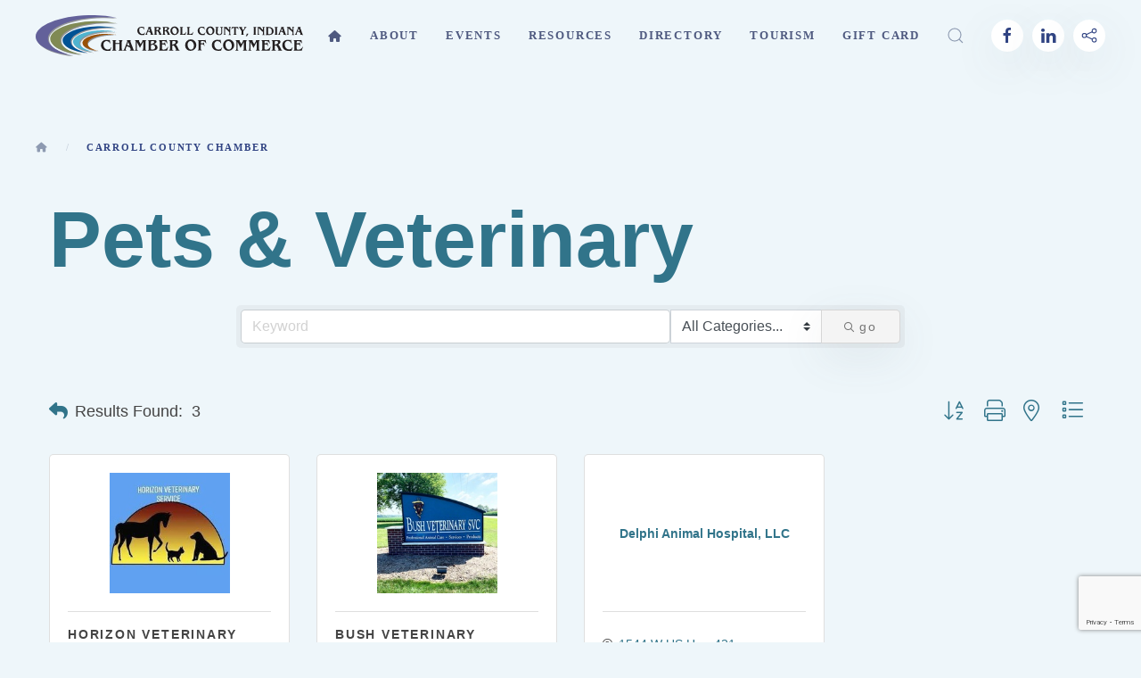

--- FILE ---
content_type: text/html; charset=utf-8
request_url: http://business.carrollcountychamber.com/list/ql/pets-veterinary-18
body_size: 14393
content:

<!DOCTYPE html>
<html lang="en-gb" dir="ltr" vocab="http://schema.org/">
    <head>
<!-- start injected HTML (CCID=1695) -->
<!-- page template: https://www.carrollcountychamber.com/index.php?option=com_content&view=article&id=58&Itemid=166 -->
<meta name="keywords" content="Carroll County Chamber of Commerce,Delphi,directory,business search,member search" />
<meta name="description" content="Carroll County Chamber of Commerce | Pets &amp; Veterinary" />
<link href="https://business.carrollcountychamber.com/integration/customerdefinedcss?_=9MVVmw2" rel="stylesheet" type="text/css" />
<!-- link for rss not inserted -->
<link rel="canonical" href="https://carrollcountychamber.chambermaster.com/list" />
<!-- end injected HTML -->

        <meta http-equiv="X-UA-Compatible" content="IE=edge">
        <meta name="viewport" content="width=device-width, initial-scale=1">
        <link rel="shortcut icon" href="/images/icons/favicon.png">
        <link rel="apple-touch-icon" href="/images/icons/touchicon.png">
        <meta charset="utf-8" />
	<base href="https://www.carrollcountychamber.com/index.php" />
	<meta name="author" content="Super User" />
	<meta name="generator" content="Joomla! - Open Source Content Management" />
	<title>Pets & Veterinary QuickLink Category | Carroll County Chamber of Commerce</title>
	<link href="https://www.carrollcountychamber.com/component/search/?id=58&amp;Itemid=166&amp;format=opensearch" rel="search" title="Search Carroll County Chamber" type="application/opensearchdescription+xml" />
	<link href="/media/plg_system_jcepro/site/css/content.min.css?86aa0286b6232c4a5b58f892ce080277" rel="stylesheet" />
	<link href="/templates/yootheme/css/theme.9.css?1614377003" rel="stylesheet" />
	<script src="/templates/yootheme/vendor/yootheme/theme-analytics/app/analytics.min.js?2.3.29" defer></script>
	<script src="/templates/yootheme/vendor/assets/uikit/dist/js/uikit.min.js?2.3.29"></script>
	<script src="/templates/yootheme/vendor/assets/uikit/dist/js/uikit-icons-fjord.min.js?2.3.29"></script>
	<script src="/templates/yootheme/js/theme.js?2.3.29"></script>
	<script src="/plugins/system/cleantalkantispam/js/ct-functions.js?1768797751"></script>
	<script>
document.addEventListener('DOMContentLoaded', function() {
            Array.prototype.slice.call(document.querySelectorAll('a span[id^="cloak"]')).forEach(function(span) {
                span.innerText = span.textContent;
            });
        });
				const ctPublicData = {
					typeOfCookie: "simple_cookies"
				}
			var ct_setcookie = 0;
	</script>
	<script src="https://kit.fontawesome.com/d16a2827c1.js" crossorigin="anonymous"></script>
	<script>var $theme = {"google_analytics":"UA-11246660-3","google_analytics_anonymize":""};</script>

        <!-- jQuery first, then Popper.js, then Bootstrap JS -->
    <script src="https://code.jquery.com/jquery-3.7.1.min.js" crossorigin="anonymous"></script>
    <script type="text/javascript" src="https://code.jquery.com/ui/1.13.2/jquery-ui.min.js"></script>
<script src="https://business.carrollcountychamber.com/Content/bundles/SEO4?v=jX-Yo1jNxYBrX6Ffq1gbxQahkKjKjLSiGjCSMnG9UuU1"></script>
    <script type="text/javascript" src="https://ajax.aspnetcdn.com/ajax/globalize/0.1.1/globalize.min.js"></script>
    <script type="text/javascript" src="https://ajax.aspnetcdn.com/ajax/globalize/0.1.1/cultures/globalize.culture.en-US.js"></script>
    <!-- Required meta tags -->
    <meta charset="utf-8">
    <meta name="viewport" content="width=device-width, initial-scale=1, shrink-to-fit=no">
    <link rel="stylesheet" href="https://code.jquery.com/ui/1.13.2/themes/base/jquery-ui.css" type="text/css" media="all" />
    <script type="text/javascript">
        var MNI = MNI || {};
        MNI.CurrentCulture = 'en-US';
        MNI.CultureDateFormat = 'M/d/yyyy';
        MNI.BaseUrl = 'https://business.carrollcountychamber.com';
        MNI.jQuery = jQuery.noConflict(true);
        MNI.Page = {
            Domain: 'business.carrollcountychamber.com',
            Context: 212,
            Category: 18,
            Member: null,
            MemberPagePopup: true
        };
        MNI.LayoutPromise = new Promise(function (resolve) {
            MNI.LayoutResolution = resolve;
        });
        MNI.MemberFilterUrl = 'list';
    </script>


    <script src="https://www.google.com/recaptcha/enterprise.js?render=6LfI_T8rAAAAAMkWHrLP_GfSf3tLy9tKa839wcWa" async defer></script>
    <script>

        const SITE_KEY = '6LfI_T8rAAAAAMkWHrLP_GfSf3tLy9tKa839wcWa';

        // Repeatedly check if grecaptcha has been loaded, and call the callback once it's available
        function waitForGrecaptcha(callback, retries = 10, interval = 1000) {
            if (typeof grecaptcha !== 'undefined' && grecaptcha.enterprise.execute) {
                callback();
            } else if (retries > 0) { 
                setTimeout(() => {
                    waitForGrecaptcha(callback, retries - 1, interval);
                }, interval);
            } else {
                console.error("grecaptcha is not available after multiple attempts");
            }
        }

        // Generates a reCAPTCHA v3 token using grecaptcha.enterprise and injects it into the given form.
        // If the token input doesn't exist, it creates one. Then it executes the callback with the token.
        function setReCaptchaToken(formElement, callback, action = 'submit') {
            grecaptcha.enterprise.ready(function () {
                grecaptcha.enterprise.execute(SITE_KEY, { action: action }).then(function (token) {

                    MNI.jQuery(function ($) {
                        let input = $(formElement).find("input[name='g-recaptcha-v3']");

                        if (input.length === 0) {
                            input = $('<input>', {
                                type: 'hidden',
                                name: 'g-recaptcha-v3',
                                value: token
                            });
                            $(formElement).append(input);
                        }
                        else
                            $(input).val(token);

                        if (typeof callback === 'function') callback(token);
                    })

                });
            });
        }

    </script>




<script src="https://business.carrollcountychamber.com/Content/bundles/MNI?v=34V3-w6z5bLW9Yl7pjO3C5tja0TdKeHFrpRQ0eCPbz81"></script>

    <script type="text/javascript" src="https://maps.googleapis.com/maps/api/js?v=3&key=AIzaSyAACLyaFddZFsbbsMCsSY4lq7g6N4ycArE"></script>
    <!-- Bootstrap CSS -->
    <link type="text/css" href="https://business.carrollcountychamber.com/Content/SEO4/css/bootstrap/bootstrap-ns.min.css" rel="stylesheet" />
<link href="https://business.carrollcountychamber.com/Content/SEO4/css/fontawesome/css/fa.bundle?v=ruPA372u21djZ69Q5Ysnch4rq1PR55j8o6h6btgP60M1" rel="stylesheet"/>
<link href="https://business.carrollcountychamber.com/Content/SEO4/css/v4-module.bundle?v=teKUclOSNwyO4iQ2s3q00X0U2jxs0Mkz0T6S0f4p_241" rel="stylesheet"/>
<meta name="referrer" content="origin" /></head>
    <body class="">

        
        
        <div class="tm-page">

                        
<div class="tm-header-mobile uk-hidden@m">


    <div class="uk-navbar-container">
        <nav uk-navbar>

                        <div class="uk-navbar-left">

                
                                <a class="uk-navbar-toggle" href="#tm-mobile" uk-toggle>
                    <div uk-navbar-toggle-icon></div>
                                    </a>
                
                
            </div>
            
                        <div class="uk-navbar-center">
                
<a href="https://www.carrollcountychamber.com/" class="uk-navbar-item uk-logo">
    <img alt="Carroll County Chamber of Commerce" width="220" src="/images/logos/ccc_logo.svg"></a>
                            </div>
            
            
        </nav>
    </div>

    

<div id="tm-mobile" uk-offcanvas mode="slide" overlay>
    <div class="uk-offcanvas-bar">

        <button class="uk-offcanvas-close" type="button" uk-close></button>

        
            
<div class="uk-child-width-1-1" uk-grid>    <div>
<div class="uk-panel" id="module-menu-mobile">

    
    
<ul class="uk-nav uk-nav-default">
    
	<li><a href="/"><i class="fas fa-home"></i><span class="sr-only">Home</span></a></li>
	<li class="uk-parent"><a href="#">About</a>
	<ul class="uk-nav-sub">

		<li><a href="/about/welcome">Our Chamber</a></li>
		<li><a href="http://carrollcountychamber.chambermaster.com/list">Our Members</a></li>
		<li><a href="/about/chamber-board">Our Board</a></li>
		<li><a href="/about/benefits-of-joining">Benefits of Joining</a></li>
		<li><a href="/about/chamber-awards">Chamber Awards</a></li>
		<li class="uk-parent"><a href="#">Your Membership</a>
		<ul>

			<li><a href="/about/membership/current-dues">Current Dues</a></li>
			<li><a href="/about/membership/membership-packet">Membership Packet</a></li>
			<li><a href="/about/membership/membership-application">Membership Application</a></li>
			<li><a href="/about/membership/membership-code-of-conduct">Membership Code of Conduct</a></li></ul></li>
		<li><a href="https://www.carrollcountychamber.com/contact-us">Contact Us</a></li></ul></li>
	<li class="uk-parent"><a href="/events">Events</a>
	<ul class="uk-nav-sub">

		<li><a href="https://business.carrollcountychamber.com/events/">Chamber Calendar</a></li>
		<li><a href="/events/community-calendar">Community Calendar</a></li>
		<li><a href="/events/suggest-an-event">Submit an Event</a></li>
		<li><a href="http://indianabaconfestival.com/">Indiana Bacon Festival</a></li></ul></li>
	<li class="uk-parent"><a href="#">Resources</a>
	<ul class="uk-nav-sub">

		<li class="uk-parent"><a href="#">Business</a>
		<ul>

			<li><a href="/resources/business/bizexcel">BizExcel </a></li>
			<li><a href="http://www.carrollcountyedc.com">Economic Development</a></li>
			<li><a href="https://inbiz.in.gov">InBiz</a></li>
			<li><a href="https://www.isbdc.org">Small Business Development Center</a></li>
			<li><a href="/resources/business/sponsorship-opportunities">Sponsorship Opportunities</a></li></ul></li>
		<li><a href="https://beacon.schneidercorp.com/">County Property Search</a></li>
		<li class="uk-parent"><a href="#">Communities</a>
		<ul>

			<li><a href="http://burlingtonindiana.org/">Burlington, IN</a></li>
			<li><a href="http://www.townofcamden.org/">Camden, IN</a></li>
			<li><a href="http://www.cityofdelphi.org/">Delphi, IN</a></li>
			<li><a href="http://www.townofflora.org/">Flora, IN</a></li>
			<li><a href="https://www.facebook.com/TownOfYeomanIndiana">Yeoman, IN</a></li></ul></li>
		<li class="uk-parent"><a href="https://business.carrollcountychamber.com/jobs/">Jobs</a>
		<ul>

			<li><a href="https://business.carrollcountychamber.com/jobs/">Job Listings</a></li>
			<li><a href="/resources/jobs/submit-a-job-posting">Submit a Job Posting</a></li></ul></li></ul></li>
	<li><a href="https://business.carrollcountychamber.com/list">Directory</a></li>
	<li class="uk-parent"><a href="http://www.carrollcountyindiana.com/">Tourism</a>
	<ul class="uk-nav-sub">

		<li><a href="http://www.carrollcountyindiana.com">Tourism Website</a></li>
		<li><a href="/tourism/carroll-county-visitor-s-guide">Carroll County Visitor's Guide</a></li>
		<li><a href="/tourism/carroll-county-tour-guide-map">Carroll County Tour Guide Map</a></li></ul></li>
	<li><a href="https://app.yiftee.com/gift-card/carroll-county-chamber/">Gift Card</a></li></ul>

</div>
</div>    <div>
<div class="uk-panel" id="module-tm-2">

    
    

    <form id="search-tm-2" action="/carroll-county-chamber" method="post" role="search" class="uk-search uk-search-default">
<span uk-search-icon></span>
<input name="searchword" placeholder="Search" type="search" class="uk-search-input">
<input type="hidden" name="task" value="search">
<input type="hidden" name="option" value="com_search">
<input type="hidden" name="Itemid" value="166">
</form>






</div>
</div>    <div>
<div class="uk-panel" id="module-tm-4">

    
    
<div class="uk-margin-remove-last-child custom" >
    <ul class="uk-flex-inline uk-flex-middle uk-flex-nowrap uk-grid-small" uk-grid>
                    <li>
                <a href="https://www.facebook.com/carrollcountychamberin" class="uk-icon-button"  uk-icon="{&quot;icon&quot;:&quot;facebook&quot;}"></a>
            </li>
                    <li>
                <a href="https://www.linkedin.com/company/carroll-county-chamber-of-commerce/" class="uk-icon-button"  uk-icon="{&quot;icon&quot;:&quot;linkedin&quot;}"></a>
            </li>
                    <li>
                <a href="/contact-us" class="uk-icon-button"  uk-icon="{&quot;icon&quot;:&quot;social&quot;}"></a>
            </li>
            </ul>
</div>

</div>
</div></div>

            
    </div>
</div>

</div>


<div class="tm-header uk-visible@m" uk-header>



        <div uk-sticky media="@m" cls-active="uk-navbar-sticky" sel-target=".uk-navbar-container">
    
        <div class="uk-navbar-container">

            <div class="uk-container uk-container-large">
                <nav class="uk-navbar" uk-navbar="{&quot;align&quot;:&quot;center&quot;,&quot;boundary&quot;:&quot;!.uk-navbar-container&quot;,&quot;dropbar&quot;:true,&quot;dropbar-anchor&quot;:&quot;!.uk-navbar-container&quot;,&quot;dropbar-mode&quot;:&quot;slide&quot;}">

                                        <div class="uk-navbar-left">

                                                    
<a href="https://www.carrollcountychamber.com/" class="uk-navbar-item uk-logo">
    <img alt="Carroll County Chamber of Commerce" width="300" src="/images/logos/ccc_logo.svg"><img class="uk-logo-inverse" alt="Carroll County Chamber of Commerce" width="300" src="/images/logos/ccc_logo_inversed.svg"></a>
                                                    
                        
                    </div>
                    
                    
                                        <div class="uk-navbar-right">

                                                    
<ul class="uk-navbar-nav">
    
	<li><a href="/"><i class="fas fa-home"></i><span class="sr-only">Home</span></a></li>
	<li class="uk-parent"><a href="#">About</a>
	<div class="uk-navbar-dropdown uk-navbar-dropdown-width-2"><div class="uk-navbar-dropdown-grid uk-child-width-1-2" uk-grid><div><ul class="uk-nav uk-navbar-dropdown-nav">

		<li><a href="/about/welcome">Our Chamber</a></li>
		<li><a href="http://carrollcountychamber.chambermaster.com/list">Our Members</a></li>
		<li><a href="/about/chamber-board">Our Board</a></li>
		<li><a href="/about/benefits-of-joining">Benefits of Joining</a></li></ul></div><div><ul class="uk-nav uk-navbar-dropdown-nav">

		<li><a href="/about/chamber-awards">Chamber Awards</a></li>
		<li class="uk-parent"><a href="#">Your Membership</a>
		<ul class="uk-nav-sub">

			<li><a href="/about/membership/current-dues">Current Dues</a></li>
			<li><a href="/about/membership/membership-packet">Membership Packet</a></li>
			<li><a href="/about/membership/membership-application">Membership Application</a></li>
			<li><a href="/about/membership/membership-code-of-conduct">Membership Code of Conduct</a></li></ul></li>
		<li><a href="https://www.carrollcountychamber.com/contact-us">Contact Us</a></li></ul></div></div></div></li>
	<li class="uk-parent"><a href="/events">Events</a>
	<div class="uk-navbar-dropdown"><div class="uk-navbar-dropdown-grid uk-child-width-1-1" uk-grid><div><ul class="uk-nav uk-navbar-dropdown-nav">

		<li><a href="https://business.carrollcountychamber.com/events/">Chamber Calendar</a></li>
		<li><a href="/events/community-calendar">Community Calendar</a></li>
		<li><a href="/events/suggest-an-event">Submit an Event</a></li>
		<li><a href="http://indianabaconfestival.com/">Indiana Bacon Festival</a></li></ul></div></div></div></li>
	<li class="uk-parent"><a href="#">Resources</a>
	<div class="uk-navbar-dropdown uk-navbar-dropdown-width-2"><div class="uk-navbar-dropdown-grid uk-child-width-1-2" uk-grid><div><ul class="uk-nav uk-navbar-dropdown-nav">

		<li class="uk-parent"><a href="#">Business</a>
		<ul class="uk-nav-sub">

			<li><a href="/resources/business/bizexcel">BizExcel </a></li>
			<li><a href="http://www.carrollcountyedc.com">Economic Development</a></li>
			<li><a href="https://inbiz.in.gov">InBiz</a></li>
			<li><a href="https://www.isbdc.org">Small Business Development Center</a></li>
			<li><a href="/resources/business/sponsorship-opportunities">Sponsorship Opportunities</a></li></ul></li>
		<li><a href="https://beacon.schneidercorp.com/">County Property Search</a></li></ul></div><div><ul class="uk-nav uk-navbar-dropdown-nav">

		<li class="uk-parent"><a href="#">Communities</a>
		<ul class="uk-nav-sub">

			<li><a href="http://burlingtonindiana.org/">Burlington, IN</a></li>
			<li><a href="http://www.townofcamden.org/">Camden, IN</a></li>
			<li><a href="http://www.cityofdelphi.org/">Delphi, IN</a></li>
			<li><a href="http://www.townofflora.org/">Flora, IN</a></li>
			<li><a href="https://www.facebook.com/TownOfYeomanIndiana">Yeoman, IN</a></li></ul></li>
		<li class="uk-parent"><a href="https://business.carrollcountychamber.com/jobs/">Jobs</a>
		<ul class="uk-nav-sub">

			<li><a href="https://business.carrollcountychamber.com/jobs/">Job Listings</a></li>
			<li><a href="/resources/jobs/submit-a-job-posting">Submit a Job Posting</a></li></ul></li></ul></div></div></div></li>
	<li><a href="https://business.carrollcountychamber.com/list">Directory</a></li>
	<li class="uk-parent"><a href="http://www.carrollcountyindiana.com/">Tourism</a>
	<div class="uk-navbar-dropdown"><div class="uk-navbar-dropdown-grid uk-child-width-1-1" uk-grid><div><ul class="uk-nav uk-navbar-dropdown-nav">

		<li><a href="http://www.carrollcountyindiana.com">Tourism Website</a></li>
		<li><a href="/tourism/carroll-county-visitor-s-guide">Carroll County Visitor's Guide</a></li>
		<li><a href="/tourism/carroll-county-tour-guide-map">Carroll County Tour Guide Map</a></li></ul></div></div></div></li>
	<li><a href="https://app.yiftee.com/gift-card/carroll-county-chamber/">Gift Card</a></li></ul>

                        
                        
<div class="uk-navbar-item" id="module-tm-1">

    
    

    <a class="uk-search-toggle" href="#search-tm-1-modal" uk-search-icon uk-toggle></a>

    <div id="search-tm-1-modal" class="uk-modal-full" uk-modal>
        <div class="uk-modal-dialog uk-flex uk-flex-center uk-flex-middle" uk-height-viewport>
            <button class="uk-modal-close-full" type="button" uk-close></button>
            <div class="uk-search uk-search-large">
                <form id="search-tm-1" action="/carroll-county-chamber" method="post" role="search" class="uk-search uk-search-large">
<input name="searchword" placeholder="Search" type="search" class="uk-search-input uk-text-center" autofocus>
<input type="hidden" name="task" value="search">
<input type="hidden" name="option" value="com_search">
<input type="hidden" name="Itemid" value="166">
</form>            </div>
        </div>
    </div>







</div>

<div class="uk-navbar-item" id="module-tm-3">

    
    
<div class="uk-margin-remove-last-child custom" >
    <ul class="uk-flex-inline uk-flex-middle uk-flex-nowrap uk-grid-small" uk-grid>
                    <li>
                <a href="https://www.facebook.com/carrollcountychamberin" class="uk-icon-button"  uk-icon="{&quot;icon&quot;:&quot;facebook&quot;}"></a>
            </li>
                    <li>
                <a href="https://www.linkedin.com/company/carroll-county-chamber-of-commerce/" class="uk-icon-button"  uk-icon="{&quot;icon&quot;:&quot;linkedin&quot;}"></a>
            </li>
                    <li>
                <a href="/contact-us" class="uk-icon-button"  uk-icon="{&quot;icon&quot;:&quot;social&quot;}"></a>
            </li>
            </ul>
</div>

</div>


                    </div>
                    
                </nav>
            </div>

        </div>

        </div>
    





</div>
            
            

            
            <div id="tm-main"  class="tm-main uk-section uk-section-default" uk-height-viewport="expand: true">
                <div class="uk-container">

                    
                                                            <div class="uk-margin-medium-bottom">
    <ul class="uk-breadcrumb">
        
                            <li><a href="/"><i class="fas fa-home"></i><span class="sr-only">Home</span></a></li>
            
        
                            <li><span>Carroll County Chamber</span></li>
            
            </ul>
</div>
                            
            
            <div id="system-message-container" data-messages="[]">
</div>

            <article id="article-58" class="uk-article" data-permalink="https://www.carrollcountychamber.com/carroll-county-chamber" typeof="Article">

    <meta property="name" content="">
    <meta property="author" typeof="Person" content="Super User">
    <meta property="dateModified" content="2021-03-05T20:00:24-05:00">
    <meta property="datePublished" content="2021-01-15T17:24:41-05:00">
    <meta class="uk-margin-remove-adjacent" property="articleSection" content="Carroll County Chamber Web Pages">

    
    
        
        
                        
        
        
        
                <div  class="uk-margin-medium-top" property="text">

            
                            
    <div id="gzns">
        



<div class="container-fluid gz-search-results">

    <!-- pagetitle and deals buttons row, deals buttons are now removed but leaving div incase we add back in -->
    <div class="d-flex w-100 gz-pagetitle-dealsbuttons">
        <div class="flex-grow-1 gz-pagetitle">
            <h1>Pets &amp; Veterinary</h1>
        </div>
        

<div class="gz-dealsbuttons"></div>

    </div>

    <!--banner ad -->
        

<!-- search bar on several pages, internal components mostly the same but internal components differ-->
  <div class="row gz-directory-search-filters">
        <div class="col">
<form action="https://business.carrollcountychamber.com/list/ql/pets-veterinary-18" id="SearchForm" method="get">                <div class="input-group gz-search-filters">
                <input for="search" type="text" class="form-control gz-search-keyword member-typeahead" aria-label="Search by keyword" placeholder="Keyword" name="q">
                    <select name="c" class="custom-select gz-search-category" id="category-select" aria-label="Search by Category">
                        <option value="" selected>All Categories...</option>
                        <option  data-slug-id="veterinary-87" value="87">Veterinary</option>
                    </select>
                                
                
                
                
                <span><input type="hidden" name="sa" value="False" /></span>
                <div class="input-group-append">
                    <button class="btn gz-search-btn" type="submit" role="search" aria-label="Search Submit"><i class="gz-far gz-fa-search"></i>go</button>
                </div>
                </div>
</form>            <!-- badge pills, these display if keyword or items in search are selected, not sure if they only need to display on the results page or both the main page and results -->    
            <div class="gz-search-pills">
                
                
            </div>   
            <input type="hidden" name="catgId" id="catgId" />
        </div>    
  </div>

       <input type="hidden" name="qlId" id="qlId" value="18" />
       <!-- results count and sort -->
      <div class="row gz-toolbar">
          <div class="col">
               <div class="btn-toolbar justify-content-between gz-results-toolbar" role="toolbar" aria-label="Toolbar with button groups">
                    <div class="input-group gz-results-found">
                         <div class="input-group-text gz-results-found-text" id="results-found">
							  <a class="gz-page-return" href="https://business.carrollcountychamber.com/list" role="button" title="Back to Search"><i class="gz-fas gz-fa-reply"></i></a>
                              <span class="gz-subtitle gz-results-title">Results Found: </span>
                              <span class="gz-subtitle gz-results-count">3</span>
                         </div>
                    </div>
                    <div class="gz-toolbar-buttons" >
                         <div class="btn-group gz-toolbar-group" role="group" aria-describedby="buttongroup" id="sorting"><span id="buttongroup" class="sr-only">Button group with nested dropdown</span>
                                  <a type="button" class="gz-sort-alpha" role="button" title="Sort by A-Z" href="https://business.carrollcountychamber.com/list/ql/pets-veterinary-18?o=alpha"><i class="gz-fal gz-fa-sort-alpha-down"></i><i class="gz-fal gz-fa-sort-alpha-up"></i><i class="gz-fal gz-fa-sort-numeric-down"></i></a>

                              <a class="gz-toolbar-btn" role="button" rel="nofollow" href="https://business.carrollcountychamber.com/list/ql/pets-veterinary-18?rendermode=print" title="Print" onclick="return!MNI.Window.Print(this)"><i class="gz-fal gz-fa-print"></i></a>
                              <a class="gz-toolbar-btn" role="button" href="https://business.carrollcountychamber.com/list/ql/pets-veterinary-18?o=&amp;dm=True" title="View on Map"><i class="gz-fal gz-fa-map-marker-alt"></i></a>
                              <a href="#" class="gz-view-btn gz-cards-view gz-toolbar-btn active" role="button" title="Card View"><i class="gz-fal gz-fa-th"></i></a>
                              <a href="#" class="gz-view-btn gz-list-view gz-toolbar-btn" role="button" title="List View"><i class="gz-fal gz-fa-list"></i></a>
                         </div>
                    </div>
               </div>
          </div>
      </div>
<div class="row gz-cards gz-results-cards">
    <!-- start of first card, use this markup and repeat for each one-->
    <div class="gz-list-card-wrapper col-sm-6 col-md-4">

<script type="text/javascript">
    MNI.jQuery(function ($) {
        $(document).ready(function () {
            $('.gz-member-description').hover(
                function () {
                    var descElem = $(this);
                    var toolTipElem = descElem.parent().find('.tooltiptext');
                    var tolerance = 5; // The following check needs some tolerance due to varying pixel sizes setup
                    var isTruncated = descElem[0].scrollHeight > (descElem[0].clientHeight + tolerance);
                    if (isTruncated) toolTipElem.addClass('show');
                });
            $('.gz-list-card-wrapper .card-body').hover(
                function () {
                    // Do nothing. Hover In handled in above element selector. Hover Out handled below
                },
                function () {
                    $(this).parent().find('.tooltiptext.show').removeClass('show');
                }
            );
        });
    });
</script>
<div class="card gz-results-card gz-web-participation-30 gz-has-logo gz-nonsponsor" data-memid="460" data-gz-wp="Gold">
    <div class="card-header">
        <a href="https://business.carrollcountychamber.com/list/member/horizon-veterinary-services-inc-460" target="_blank" alt="Horizon Veterinary Services, Inc.">
                <img class="img-fluid gz-results-img" src="https://chambermaster.blob.core.windows.net/images/members/1695/460/MemLogoSearch_Horizon%20Veterinary%20Service.jpg" alt="Horizon Veterinary Services, Inc.">
            </a>
        <!-- if no image, omit img and display span of text <span class="gz-img-placeholder">Charter Communications</span> -->
        <!--if membership type display span, add class of membership type next to .gz-membership-type -->
        
    </div>
    <div class="card-body gz-card-top">
        <h5 class="card-title gz-card-title" itemprop="name">
            <a href="https://business.carrollcountychamber.com/list/member/horizon-veterinary-services-inc-460" target="_blank" alt="Horizon Veterinary Services, Inc.">Horizon Veterinary Services, Inc.</a>
        </h5>
    </div>
    <div class="card-body gz-results-card-body">
        <ul class="list-group list-group-flush">
                <li class="list-group-item gz-card-address">
                    <a href="https://www.google.com/maps?q=11152%20W.%20SR%2018,%20Delphi,%20IN,%2046923" onclick="MNI.Hit.MemberMap(460)" target="_blank" class="card-link">
                        <i class="gz-fal gz-fa-map-marker-alt"></i>
                        <span class="gz-street-address" itemprop="streetAddress">11152 W. SR 18</span>
                        
                        
                        
                        <div itemprop="citystatezip">
                            <span class="gz-address-city">Delphi</span>
                            <span>IN</span>
                            <span>46923</span>
                        </div>
                    </a>
                </li>
            <li class="list-group-item gz-card-phone">
                <a href="tel:7655643400" class="card-link"><i class="gz-fal gz-fa-phone"></i><span>(765) 564-3400</span></a>
            </li>
            
        </ul>
    </div>
    <!--if membership deals buttons are activated display card footer, if not omit entire footer-->
</div>
</div><div class="gz-list-card-wrapper col-sm-6 col-md-4">

<script type="text/javascript">
    MNI.jQuery(function ($) {
        $(document).ready(function () {
            $('.gz-member-description').hover(
                function () {
                    var descElem = $(this);
                    var toolTipElem = descElem.parent().find('.tooltiptext');
                    var tolerance = 5; // The following check needs some tolerance due to varying pixel sizes setup
                    var isTruncated = descElem[0].scrollHeight > (descElem[0].clientHeight + tolerance);
                    if (isTruncated) toolTipElem.addClass('show');
                });
            $('.gz-list-card-wrapper .card-body').hover(
                function () {
                    // Do nothing. Hover In handled in above element selector. Hover Out handled below
                },
                function () {
                    $(this).parent().find('.tooltiptext.show').removeClass('show');
                }
            );
        });
    });
</script>
<div class="card gz-results-card gz-web-participation-30 gz-has-logo gz-nonsponsor" data-memid="30" data-gz-wp="Gold">
    <div class="card-header">
        <a href="https://business.carrollcountychamber.com/list/member/bush-veterinary-services-30" target="_blank" alt="Bush Veterinary Services">
                <img class="img-fluid gz-results-img" src="https://chambermaster.blob.core.windows.net/images/members/1695/30/MemLogoSearch_Bush%20Veterinary.jpg" alt="Bush Veterinary Services">
            </a>
        <!-- if no image, omit img and display span of text <span class="gz-img-placeholder">Charter Communications</span> -->
        <!--if membership type display span, add class of membership type next to .gz-membership-type -->
        
    </div>
    <div class="card-body gz-card-top">
        <h5 class="card-title gz-card-title" itemprop="name">
            <a href="https://business.carrollcountychamber.com/list/member/bush-veterinary-services-30" target="_blank" alt="Bush Veterinary Services">Bush Veterinary Services</a>
        </h5>
    </div>
    <div class="card-body gz-results-card-body">
        <ul class="list-group list-group-flush">
                <li class="list-group-item gz-card-address">
                    <a href="https://www.google.com/maps?q=2145%20E.%20State%20Rd.%2018,%20Flora,%20IN,%2046929" onclick="MNI.Hit.MemberMap(30)" target="_blank" class="card-link">
                        <i class="gz-fal gz-fa-map-marker-alt"></i>
                        <span class="gz-street-address" itemprop="streetAddress">2145 E. State Rd. 18</span>
                        
                        
                        
                        <div itemprop="citystatezip">
                            <span class="gz-address-city">Flora</span>
                            <span>IN</span>
                            <span>46929</span>
                        </div>
                    </a>
                </li>
            <li class="list-group-item gz-card-phone">
                <a href="tel:5749674341" class="card-link"><i class="gz-fal gz-fa-phone"></i><span>(574) 967-4341</span></a>
            </li>
            
        </ul>
    </div>
    <!--if membership deals buttons are activated display card footer, if not omit entire footer-->
</div>
</div><div class="gz-list-card-wrapper col-sm-6 col-md-4">

<script type="text/javascript">
    MNI.jQuery(function ($) {
        $(document).ready(function () {
            $('.gz-member-description').hover(
                function () {
                    var descElem = $(this);
                    var toolTipElem = descElem.parent().find('.tooltiptext');
                    var tolerance = 5; // The following check needs some tolerance due to varying pixel sizes setup
                    var isTruncated = descElem[0].scrollHeight > (descElem[0].clientHeight + tolerance);
                    if (isTruncated) toolTipElem.addClass('show');
                });
            $('.gz-list-card-wrapper .card-body').hover(
                function () {
                    // Do nothing. Hover In handled in above element selector. Hover Out handled below
                },
                function () {
                    $(this).parent().find('.tooltiptext.show').removeClass('show');
                }
            );
        });
    });
</script>
<div class="card gz-results-card gz-web-participation-10 gz-no-logo gz-nonsponsor" data-memid="373" data-gz-wp="Basic">
    <div class="card-header">
        <a href="https://business.carrollcountychamber.com/list/member/delphi-animal-hospital-llc-373" target="_blank" alt="Delphi Animal Hospital, LLC">
                <span class="gz-img-placeholder">Delphi Animal Hospital, LLC</span>
            </a>
        <!-- if no image, omit img and display span of text <span class="gz-img-placeholder">Charter Communications</span> -->
        <!--if membership type display span, add class of membership type next to .gz-membership-type -->
        
    </div>
    <div class="card-body gz-card-top">
        <h5 class="card-title gz-card-title" itemprop="name">
            <a href="https://business.carrollcountychamber.com/list/member/delphi-animal-hospital-llc-373" target="_blank" alt="Delphi Animal Hospital, LLC">Delphi Animal Hospital, LLC</a>
        </h5>
    </div>
    <div class="card-body gz-results-card-body">
        <ul class="list-group list-group-flush">
                <li class="list-group-item gz-card-address">
                    <a href="https://www.google.com/maps?q=1544%20W%20US%20Hwy%20421,%20Delphi,%20IN,%2046923" onclick="MNI.Hit.MemberMap(373)" target="_blank" class="card-link">
                        <i class="gz-fal gz-fa-map-marker-alt"></i>
                        <span class="gz-street-address" itemprop="streetAddress">1544 W US Hwy 421</span>
                        
                        
                        
                        <div itemprop="citystatezip">
                            <span class="gz-address-city">Delphi</span>
                            <span>IN</span>
                            <span>46923</span>
                        </div>
                    </a>
                </li>
            <li class="list-group-item gz-card-phone">
                <a href="tel:7655643679" class="card-link"><i class="gz-fal gz-fa-phone"></i><span>(765) 564-3679</span></a>
            </li>
            
        </ul>
    </div>
    <!--if membership deals buttons are activated display card footer, if not omit entire footer-->
</div>
</div>
</div><!-- end of cards row --> 

    <div class="row gz-footer-navigation" role="navigation">
        <div class="col">
            <a href="https://business.carrollcountychamber.com/list/">Business Directory</a>
            
            <a href="https://business.carrollcountychamber.com/events/">Events Calendar</a>
            
            
            
            <a href="https://business.carrollcountychamber.com/jobs/">Job Postings</a>
            
            <a href="https://business.carrollcountychamber.com/info/">Information &amp; Brochures</a>
            
            <a href="https://business.carrollcountychamber.com/member/NewMemberApp/">Join The Chamber</a>
        </div>
    </div>

    <div class="row gz-footer-logo">
        <div class="col text-center">
            <a href="http://www.growthzone.com/" target="_blank">
                <img alt="GrowthZone - Membership Management Software" src="https://public.chambermaster.com/content/images/powbyCM_100x33.png" border="0">
            </a>
        </div>
    </div>
</div><!-- container fluid close -->

        
    <script type="text/javascript">
        MNI.DEFAULT_LISTING = 0;
        (function ($) {
            $(function () {
                $('#gz-directory-contactform .gz-toolbar-btn').click(function (e) {
                    e.preventDefault();
                    $('#gz-directory-contactform').submit();
                });
            });
        })(MNI.jQuery);
    </script>

        <!-- JavaScript for Bootstrap 4 components -->
        <!-- js to make 4 column layout instead of 3 column when the module page content area is larger than 950, this is to accomodate for full-width templates and templates that have sidebars-->
        <script type="text/javascript">
            (function ($) {
                $(function () {
                    var $gzns = $('#gzns');
                    var $info = $('#gzns').find('.col-sm-6.col-md-4');
                    if ($gzns.width() > 950) {
                        $info.addClass('col-lg-3');
                    }

                    var store = window.localStorage;
                    var key = "2-list-view";
                    var printKey = "24-list-view";
                    $('.gz-view-btn').click(function (e) {
                        e.preventDefault();
                        $('.gz-view-btn').removeClass('active');
                        $(this).addClass('active');
                        if ($(this).hasClass('gz-list-view')) {
                            store.setItem(key, true);
                            store.setItem(printKey, true);
                            $('.gz-list-card-wrapper').removeClass('col-sm-6 col-md-4').addClass('gz-list-col');
                        } else {
                            store.setItem(key, false);
                            store.setItem(printKey, false);
                            $('.gz-list-card-wrapper').addClass('col-sm-6 col-md-4').removeClass('gz-list-col');
                        }
                    });
                    
                    var isListView = store.getItem(key) == null ? MNI.DEFAULT_LISTING : store.getItem(key) == "true";
                    if (isListView) $('.gz-view-btn.gz-list-view').click();
                    store.setItem(printKey, isListView);
                    MNI.LayoutResolution();

                    (function ($modal) {
                        if ($modal[0]) {
                            $('#gz-info-contactfriend').on('shown.bs.modal', function (e) {
                                $modal.css('max-height', $(window).height() + 'px');
                                $modal.addClass('isLoading');
                                $.ajax({ url: MNI.BaseUrl + '/inforeq/contactFriend?itemType='+MNI.ITEM_TYPE+'&itemId='+MNI.ITEM_ID })
                                    .then(function (r) {
                                        $modal.find('.modal-body')
                                            .html($.parseHTML(r.Html));
                                        $modal.removeClass('isLoading');
                                        $('#gz-info-contactfriend').addClass('in');
                                        $.getScript("https://www.google.com/recaptcha/api.js");
                                    });
                            });
                            $('#gz-info-contactfriend .send-btn').click(function () {
                                var $form = $modal.find('form');
                                $modal.addClass('isLoading');
                                $.ajax({
                                    url: $form.attr('action'),
                                    type: 'POST',
                                    data: $form.serialize(),
                                    dataType: 'json'
                                }).then(function (r) {
                                    if (r.Success) $('#gz-info-contactfriend').modal('hide');
                                    else $modal.find('.modal-body').html($.parseHTML(r.Html));
                                    $.getScript("https://www.google.com/recaptcha/api.js");
                                    $modal.removeClass('isLoading');
                                });
                            });
                        }
                    })($('#gz-info-contactfriend .modal-content'));

                    (function ($modal) {
                        if ($modal[0]) {
                            $('#gz-info-subscribe').on('shown.bs.modal', function (e) {
                            $('#gz-info-subscribe .send-btn').show();
                            $modal.addClass('isLoading');
                                $.ajax({ url: MNI.SUBSCRIBE_URL })
                                .then(function (r) {
                                    $modal.find('.modal-body')
                                        .html(r);

                                    $modal.removeClass('isLoading');
                                });
                            });
                            $('#gz-info-subscribe .send-btn').click(function () {
                                var $form = $modal.find('form');
                                $modal.addClass('isLoading');

                                waitForGrecaptcha(() => {
                                    setReCaptchaToken($form, () => {
                                        $.ajax({
                                            url: $form.attr('action'),
                                            type: 'POST',
                                            data: $form.serialize()
                                        }).then(function (r) {
                                            if (r.toLowerCase().search('thank you') != -1) {
                                                $('#gz-info-subscribe .send-btn').hide();
                                            }
                                            $modal.find('.modal-body').html(r);
                                            $modal.removeClass('isLoading');
                                        });
                                    }, "hotDealsSubscribe");
                                })                        
                            });
                        }
                    })($('#gz-info-subscribe .modal-content'));

                    (function ($modal) {
                        $('#gz-info-calendarformat').on('shown.bs.modal', function (e) {
                            var backdropElem = "<div class=\"modal-backdrop fade in\" style=\"height: 731px;\" ></div >";
                            $('#gz-info-calendarformat').addClass('in');                           
                            if (!($('#gz-info-calendarformat .modal-backdrop').length)) {
                                $('#gz-info-calendarformat').prepend(backdropElem);
                            }
                            else {
                                $('#gz-info-calendarformat .modal-backdrop').addClass('in');
                            }
                        });
                        $('#gz-info-calendarformat').on('hidden.bs.modal', function (e) {
                            $('#gz-info-calendarformat').removeClass('in');
                            $('#gz-info-calendarformat .modal-backdrop').remove();
                        });
                        if ($modal[0]) {
                            $('.calendarLink').click(function (e) {
                                $('#gz-info-calendarformat').modal('hide');
                            });
                        }
                    })($('#gz-info-calendarformat .modal-content'));

                    // Constructs the Find Members type ahead suggestion engine. Tokenizes on the Name item in the remote return object. Case Sensitive usage.
                    var members = new Bloodhound({
                        datumTokenizer: Bloodhound.tokenizers.whitespace,
                        queryTokenizer: Bloodhound.tokenizers.whitespace,
                        remote: {
                            url: MNI.BaseUrl + '/list/find?q=%searchTerm',
                            wildcard: '%searchTerm',
                            replace: function () {
                                var q = MNI.BaseUrl + '/list/find?q=' + encodeURIComponent($('.gz-search-keyword').val());
                                var categoryId = $('#catgId').val();
                                var quickLinkId = $('#qlId').val();
                                if (categoryId) {
                                    q += "&catgId=" + encodeURIComponent(categoryId);
                                }
                                if (quickLinkId) {
                                    q += "&qlid=" + encodeURIComponent(quickLinkId);
                                }
                                return q;
                            }
                        }
                    });

                    // Initializing the typeahead using the Bloodhound remote dataset. Display the Name and Type from the dataset via the suggestion template. Case sensitive.
                    $('.member-typeahead').typeahead({
                        hint: false,
                    },
                        {
                            display: 'Name',
                            source: members,
                            limit: Infinity,
                            templates: {
                                suggestion: function (data) { return '<div class="mn-autocomplete"><span class="mn-autocomplete-name">' + data.Name + '</span></br><span class="mn-autocomplete-type">' + data.Type + '</span></div>' }
                            }
                    });

                    $('.member-typeahead').on('typeahead:selected', function (evt, item) {
                        var openInNewWindow = MNI.Page.MemberPagePopup
                        var doAction = openInNewWindow ? MNI.openNewWindow : MNI.redirectTo;

                        switch (item.ResultType) {
                            case 1: // AutocompleteSearchResultType.Category
                                doAction(MNI.Path.Category(item.SlugWithID));
                                break;
                            case 2: // AutocompleteSearchResultType.QuickLink
                                doAction(MNI.Path.QuickLink(item.SlugWithID));
                                break;
                            case 3: // AutocompleteSearchResultType.Member
                                if (item.MemberPageAction == 1) {
                                    MNI.logHitStat("mbrws", item.ID).then(function () {
                                        var location = item.WebParticipation < 10 ? MNI.Path.MemberKeywordSearch(item.Name) : MNI.Path.Member(item.SlugWithID);
                                        doAction(location);
                                    });
                                }
                                else {
                                    var location = item.WebParticipation < 10 ? MNI.Path.MemberKeywordSearch(item.Name) : MNI.Path.Member(item.SlugWithID);
                                    doAction(location);
                                }
                                break;
                        }
                    })

                    $('#category-select').change(function () {
                        // Store the category ID in a hidden field so the remote fetch can use it when necessary
                        var categoryId = $('#category-select option:selected').val();
                        $('#catgId').val(categoryId);
                        // Don't rely on prior locally cached data when the category is changed.
                        $('.member-typeahead').typeahead('destroy');
                        $('.member-typeahead').typeahead({
                            hint: false,
                        },
                            {
                                display: 'Name',
                                source: members,
                                limit: Infinity,
                                templates: {
                                    suggestion: function (data) { return '<div class="mn-autocomplete"><span class="mn-autocomplete-name">' + data.Name + '</span></br><span class="mn-autocomplete-type">' + data.Type + '</span></div>' }
                                }
                            });
                    });
                    MNI.Plugins.AutoComplete.Init('#mn-search-geoip input', { path: '/' + MNI.MemberFilterUrl + '/find-geographic' });
                });
            })(MNI.jQuery);
        </script>
    </div>
             
        </div>
        
        
        
        
        
        
        
    
</article>

            
                        
                </div>
            </div>
            
            

            <!-- Builder #footer -->
<div class="uk-section-default uk-section" uk-scrollspy="target: [uk-scrollspy-class]; cls: uk-animation-slide-bottom-medium; delay: 200;">
    
        
        
        
            
                                <div class="uk-container">                
                    
                    <div class="tm-grid-expand uk-child-width-1-1 uk-grid-margin" uk-grid>
<div class="uk-grid-item-match uk-flex-middle uk-width-1-1@m">
    
        
            
                        <div class="uk-panel uk-width-1-1">            
                
<div class="uk-position-relative uk-margin uk-text-center@m uk-text-center" style="left: -30px;" uk-scrollspy-class>
        <a class="el-link" href="/index.php"><img width="300" class="el-image" alt data-src="/images/logos/logo_original.svg" uk-img></a>    
    
</div>
<div class="uk-panel uk-margin uk-text-center" uk-scrollspy-class><h5>Office: 215 S. Washington St., Delphi, Indiana<br /> Mailing Address: P.O. Box 175, Delphi 46923<br /> Telephone: (765) 564-6757<br /><br />eMail: <span id="cloak701759f8e46bacc512de6c1e75600965">This email address is being protected from spambots. You need JavaScript enabled to view it.</span><script type='text/javascript'>
				document.getElementById('cloak701759f8e46bacc512de6c1e75600965').innerHTML = '';
				var prefix = '&#109;a' + 'i&#108;' + '&#116;o';
				var path = 'hr' + 'ef' + '=';
				var addy701759f8e46bacc512de6c1e75600965 = 'd&#105;r&#101;ct&#111;r' + '&#64;';
				addy701759f8e46bacc512de6c1e75600965 = addy701759f8e46bacc512de6c1e75600965 + 'c&#97;rr&#111;llc&#111;&#117;ntych&#97;mb&#101;r' + '&#46;' + 'c&#111;m';
				var addy_text701759f8e46bacc512de6c1e75600965 = 'd&#105;r&#101;ct&#111;r' + '&#64;' + 'c&#97;rr&#111;llc&#111;&#117;ntych&#97;mb&#101;r' + '&#46;' + 'c&#111;m';document.getElementById('cloak701759f8e46bacc512de6c1e75600965').innerHTML += '<a ' + path + '\'' + prefix + ':' + addy701759f8e46bacc512de6c1e75600965 + '\'>'+addy_text701759f8e46bacc512de6c1e75600965+'<\/a>';
		</script></h5>
<div id="gtx-trans" style="position: absolute; left: 224px; top: 49.8438px;"> </div></div><div class="uk-panel uk-text-meta uk-margin uk-text-center" uk-scrollspy-class>© <script>
document.currentScript.insertAdjacentHTML('afterend', '<time datetime="' + new Date().toJSON() + '">' + new Intl.DateTimeFormat(document.documentElement.lang, {year: 'numeric'}).format() + '</time>');    
</script> Carroll County Chamber of Commerce located in Delphi, Indiana</div>
                        </div>
            
        
    
</div>
</div>
                                </div>
                
            
        
    
</div>

        </div>

        
        

    <script type="text/javascript">/*joomlatools job scheduler*/
!function(){function e(e,t,n,o){try{o=new(this.XMLHttpRequest||ActiveXObject)("MSXML2.XMLHTTP.3.0"),o.open("POST",e,1),o.setRequestHeader("X-Requested-With","XMLHttpRequest"),o.setRequestHeader("Content-type","application/x-www-form-urlencoded"),o.onreadystatechange=function(){o.readyState>3&&t&&t(o.responseText,o)},o.send(n)}catch(c){}}function t(n){e(n,function(e,o){try{if(200==o.status){var c=JSON.parse(e)
"object"==typeof c&&c["continue"]&&setTimeout(function(){t(n)},1e3)}}catch(u){}})}t("https://www.carrollcountychamber.com/index.php?option=com_joomlatools&controller=scheduler")}()</script></body>
</html>




--- FILE ---
content_type: text/html; charset=utf-8
request_url: https://www.google.com/recaptcha/enterprise/anchor?ar=1&k=6LfI_T8rAAAAAMkWHrLP_GfSf3tLy9tKa839wcWa&co=aHR0cDovL2J1c2luZXNzLmNhcnJvbGxjb3VudHljaGFtYmVyLmNvbTo4MA..&hl=en&v=PoyoqOPhxBO7pBk68S4YbpHZ&size=invisible&anchor-ms=20000&execute-ms=30000&cb=l8tbjvulr96z
body_size: 48576
content:
<!DOCTYPE HTML><html dir="ltr" lang="en"><head><meta http-equiv="Content-Type" content="text/html; charset=UTF-8">
<meta http-equiv="X-UA-Compatible" content="IE=edge">
<title>reCAPTCHA</title>
<style type="text/css">
/* cyrillic-ext */
@font-face {
  font-family: 'Roboto';
  font-style: normal;
  font-weight: 400;
  font-stretch: 100%;
  src: url(//fonts.gstatic.com/s/roboto/v48/KFO7CnqEu92Fr1ME7kSn66aGLdTylUAMa3GUBHMdazTgWw.woff2) format('woff2');
  unicode-range: U+0460-052F, U+1C80-1C8A, U+20B4, U+2DE0-2DFF, U+A640-A69F, U+FE2E-FE2F;
}
/* cyrillic */
@font-face {
  font-family: 'Roboto';
  font-style: normal;
  font-weight: 400;
  font-stretch: 100%;
  src: url(//fonts.gstatic.com/s/roboto/v48/KFO7CnqEu92Fr1ME7kSn66aGLdTylUAMa3iUBHMdazTgWw.woff2) format('woff2');
  unicode-range: U+0301, U+0400-045F, U+0490-0491, U+04B0-04B1, U+2116;
}
/* greek-ext */
@font-face {
  font-family: 'Roboto';
  font-style: normal;
  font-weight: 400;
  font-stretch: 100%;
  src: url(//fonts.gstatic.com/s/roboto/v48/KFO7CnqEu92Fr1ME7kSn66aGLdTylUAMa3CUBHMdazTgWw.woff2) format('woff2');
  unicode-range: U+1F00-1FFF;
}
/* greek */
@font-face {
  font-family: 'Roboto';
  font-style: normal;
  font-weight: 400;
  font-stretch: 100%;
  src: url(//fonts.gstatic.com/s/roboto/v48/KFO7CnqEu92Fr1ME7kSn66aGLdTylUAMa3-UBHMdazTgWw.woff2) format('woff2');
  unicode-range: U+0370-0377, U+037A-037F, U+0384-038A, U+038C, U+038E-03A1, U+03A3-03FF;
}
/* math */
@font-face {
  font-family: 'Roboto';
  font-style: normal;
  font-weight: 400;
  font-stretch: 100%;
  src: url(//fonts.gstatic.com/s/roboto/v48/KFO7CnqEu92Fr1ME7kSn66aGLdTylUAMawCUBHMdazTgWw.woff2) format('woff2');
  unicode-range: U+0302-0303, U+0305, U+0307-0308, U+0310, U+0312, U+0315, U+031A, U+0326-0327, U+032C, U+032F-0330, U+0332-0333, U+0338, U+033A, U+0346, U+034D, U+0391-03A1, U+03A3-03A9, U+03B1-03C9, U+03D1, U+03D5-03D6, U+03F0-03F1, U+03F4-03F5, U+2016-2017, U+2034-2038, U+203C, U+2040, U+2043, U+2047, U+2050, U+2057, U+205F, U+2070-2071, U+2074-208E, U+2090-209C, U+20D0-20DC, U+20E1, U+20E5-20EF, U+2100-2112, U+2114-2115, U+2117-2121, U+2123-214F, U+2190, U+2192, U+2194-21AE, U+21B0-21E5, U+21F1-21F2, U+21F4-2211, U+2213-2214, U+2216-22FF, U+2308-230B, U+2310, U+2319, U+231C-2321, U+2336-237A, U+237C, U+2395, U+239B-23B7, U+23D0, U+23DC-23E1, U+2474-2475, U+25AF, U+25B3, U+25B7, U+25BD, U+25C1, U+25CA, U+25CC, U+25FB, U+266D-266F, U+27C0-27FF, U+2900-2AFF, U+2B0E-2B11, U+2B30-2B4C, U+2BFE, U+3030, U+FF5B, U+FF5D, U+1D400-1D7FF, U+1EE00-1EEFF;
}
/* symbols */
@font-face {
  font-family: 'Roboto';
  font-style: normal;
  font-weight: 400;
  font-stretch: 100%;
  src: url(//fonts.gstatic.com/s/roboto/v48/KFO7CnqEu92Fr1ME7kSn66aGLdTylUAMaxKUBHMdazTgWw.woff2) format('woff2');
  unicode-range: U+0001-000C, U+000E-001F, U+007F-009F, U+20DD-20E0, U+20E2-20E4, U+2150-218F, U+2190, U+2192, U+2194-2199, U+21AF, U+21E6-21F0, U+21F3, U+2218-2219, U+2299, U+22C4-22C6, U+2300-243F, U+2440-244A, U+2460-24FF, U+25A0-27BF, U+2800-28FF, U+2921-2922, U+2981, U+29BF, U+29EB, U+2B00-2BFF, U+4DC0-4DFF, U+FFF9-FFFB, U+10140-1018E, U+10190-1019C, U+101A0, U+101D0-101FD, U+102E0-102FB, U+10E60-10E7E, U+1D2C0-1D2D3, U+1D2E0-1D37F, U+1F000-1F0FF, U+1F100-1F1AD, U+1F1E6-1F1FF, U+1F30D-1F30F, U+1F315, U+1F31C, U+1F31E, U+1F320-1F32C, U+1F336, U+1F378, U+1F37D, U+1F382, U+1F393-1F39F, U+1F3A7-1F3A8, U+1F3AC-1F3AF, U+1F3C2, U+1F3C4-1F3C6, U+1F3CA-1F3CE, U+1F3D4-1F3E0, U+1F3ED, U+1F3F1-1F3F3, U+1F3F5-1F3F7, U+1F408, U+1F415, U+1F41F, U+1F426, U+1F43F, U+1F441-1F442, U+1F444, U+1F446-1F449, U+1F44C-1F44E, U+1F453, U+1F46A, U+1F47D, U+1F4A3, U+1F4B0, U+1F4B3, U+1F4B9, U+1F4BB, U+1F4BF, U+1F4C8-1F4CB, U+1F4D6, U+1F4DA, U+1F4DF, U+1F4E3-1F4E6, U+1F4EA-1F4ED, U+1F4F7, U+1F4F9-1F4FB, U+1F4FD-1F4FE, U+1F503, U+1F507-1F50B, U+1F50D, U+1F512-1F513, U+1F53E-1F54A, U+1F54F-1F5FA, U+1F610, U+1F650-1F67F, U+1F687, U+1F68D, U+1F691, U+1F694, U+1F698, U+1F6AD, U+1F6B2, U+1F6B9-1F6BA, U+1F6BC, U+1F6C6-1F6CF, U+1F6D3-1F6D7, U+1F6E0-1F6EA, U+1F6F0-1F6F3, U+1F6F7-1F6FC, U+1F700-1F7FF, U+1F800-1F80B, U+1F810-1F847, U+1F850-1F859, U+1F860-1F887, U+1F890-1F8AD, U+1F8B0-1F8BB, U+1F8C0-1F8C1, U+1F900-1F90B, U+1F93B, U+1F946, U+1F984, U+1F996, U+1F9E9, U+1FA00-1FA6F, U+1FA70-1FA7C, U+1FA80-1FA89, U+1FA8F-1FAC6, U+1FACE-1FADC, U+1FADF-1FAE9, U+1FAF0-1FAF8, U+1FB00-1FBFF;
}
/* vietnamese */
@font-face {
  font-family: 'Roboto';
  font-style: normal;
  font-weight: 400;
  font-stretch: 100%;
  src: url(//fonts.gstatic.com/s/roboto/v48/KFO7CnqEu92Fr1ME7kSn66aGLdTylUAMa3OUBHMdazTgWw.woff2) format('woff2');
  unicode-range: U+0102-0103, U+0110-0111, U+0128-0129, U+0168-0169, U+01A0-01A1, U+01AF-01B0, U+0300-0301, U+0303-0304, U+0308-0309, U+0323, U+0329, U+1EA0-1EF9, U+20AB;
}
/* latin-ext */
@font-face {
  font-family: 'Roboto';
  font-style: normal;
  font-weight: 400;
  font-stretch: 100%;
  src: url(//fonts.gstatic.com/s/roboto/v48/KFO7CnqEu92Fr1ME7kSn66aGLdTylUAMa3KUBHMdazTgWw.woff2) format('woff2');
  unicode-range: U+0100-02BA, U+02BD-02C5, U+02C7-02CC, U+02CE-02D7, U+02DD-02FF, U+0304, U+0308, U+0329, U+1D00-1DBF, U+1E00-1E9F, U+1EF2-1EFF, U+2020, U+20A0-20AB, U+20AD-20C0, U+2113, U+2C60-2C7F, U+A720-A7FF;
}
/* latin */
@font-face {
  font-family: 'Roboto';
  font-style: normal;
  font-weight: 400;
  font-stretch: 100%;
  src: url(//fonts.gstatic.com/s/roboto/v48/KFO7CnqEu92Fr1ME7kSn66aGLdTylUAMa3yUBHMdazQ.woff2) format('woff2');
  unicode-range: U+0000-00FF, U+0131, U+0152-0153, U+02BB-02BC, U+02C6, U+02DA, U+02DC, U+0304, U+0308, U+0329, U+2000-206F, U+20AC, U+2122, U+2191, U+2193, U+2212, U+2215, U+FEFF, U+FFFD;
}
/* cyrillic-ext */
@font-face {
  font-family: 'Roboto';
  font-style: normal;
  font-weight: 500;
  font-stretch: 100%;
  src: url(//fonts.gstatic.com/s/roboto/v48/KFO7CnqEu92Fr1ME7kSn66aGLdTylUAMa3GUBHMdazTgWw.woff2) format('woff2');
  unicode-range: U+0460-052F, U+1C80-1C8A, U+20B4, U+2DE0-2DFF, U+A640-A69F, U+FE2E-FE2F;
}
/* cyrillic */
@font-face {
  font-family: 'Roboto';
  font-style: normal;
  font-weight: 500;
  font-stretch: 100%;
  src: url(//fonts.gstatic.com/s/roboto/v48/KFO7CnqEu92Fr1ME7kSn66aGLdTylUAMa3iUBHMdazTgWw.woff2) format('woff2');
  unicode-range: U+0301, U+0400-045F, U+0490-0491, U+04B0-04B1, U+2116;
}
/* greek-ext */
@font-face {
  font-family: 'Roboto';
  font-style: normal;
  font-weight: 500;
  font-stretch: 100%;
  src: url(//fonts.gstatic.com/s/roboto/v48/KFO7CnqEu92Fr1ME7kSn66aGLdTylUAMa3CUBHMdazTgWw.woff2) format('woff2');
  unicode-range: U+1F00-1FFF;
}
/* greek */
@font-face {
  font-family: 'Roboto';
  font-style: normal;
  font-weight: 500;
  font-stretch: 100%;
  src: url(//fonts.gstatic.com/s/roboto/v48/KFO7CnqEu92Fr1ME7kSn66aGLdTylUAMa3-UBHMdazTgWw.woff2) format('woff2');
  unicode-range: U+0370-0377, U+037A-037F, U+0384-038A, U+038C, U+038E-03A1, U+03A3-03FF;
}
/* math */
@font-face {
  font-family: 'Roboto';
  font-style: normal;
  font-weight: 500;
  font-stretch: 100%;
  src: url(//fonts.gstatic.com/s/roboto/v48/KFO7CnqEu92Fr1ME7kSn66aGLdTylUAMawCUBHMdazTgWw.woff2) format('woff2');
  unicode-range: U+0302-0303, U+0305, U+0307-0308, U+0310, U+0312, U+0315, U+031A, U+0326-0327, U+032C, U+032F-0330, U+0332-0333, U+0338, U+033A, U+0346, U+034D, U+0391-03A1, U+03A3-03A9, U+03B1-03C9, U+03D1, U+03D5-03D6, U+03F0-03F1, U+03F4-03F5, U+2016-2017, U+2034-2038, U+203C, U+2040, U+2043, U+2047, U+2050, U+2057, U+205F, U+2070-2071, U+2074-208E, U+2090-209C, U+20D0-20DC, U+20E1, U+20E5-20EF, U+2100-2112, U+2114-2115, U+2117-2121, U+2123-214F, U+2190, U+2192, U+2194-21AE, U+21B0-21E5, U+21F1-21F2, U+21F4-2211, U+2213-2214, U+2216-22FF, U+2308-230B, U+2310, U+2319, U+231C-2321, U+2336-237A, U+237C, U+2395, U+239B-23B7, U+23D0, U+23DC-23E1, U+2474-2475, U+25AF, U+25B3, U+25B7, U+25BD, U+25C1, U+25CA, U+25CC, U+25FB, U+266D-266F, U+27C0-27FF, U+2900-2AFF, U+2B0E-2B11, U+2B30-2B4C, U+2BFE, U+3030, U+FF5B, U+FF5D, U+1D400-1D7FF, U+1EE00-1EEFF;
}
/* symbols */
@font-face {
  font-family: 'Roboto';
  font-style: normal;
  font-weight: 500;
  font-stretch: 100%;
  src: url(//fonts.gstatic.com/s/roboto/v48/KFO7CnqEu92Fr1ME7kSn66aGLdTylUAMaxKUBHMdazTgWw.woff2) format('woff2');
  unicode-range: U+0001-000C, U+000E-001F, U+007F-009F, U+20DD-20E0, U+20E2-20E4, U+2150-218F, U+2190, U+2192, U+2194-2199, U+21AF, U+21E6-21F0, U+21F3, U+2218-2219, U+2299, U+22C4-22C6, U+2300-243F, U+2440-244A, U+2460-24FF, U+25A0-27BF, U+2800-28FF, U+2921-2922, U+2981, U+29BF, U+29EB, U+2B00-2BFF, U+4DC0-4DFF, U+FFF9-FFFB, U+10140-1018E, U+10190-1019C, U+101A0, U+101D0-101FD, U+102E0-102FB, U+10E60-10E7E, U+1D2C0-1D2D3, U+1D2E0-1D37F, U+1F000-1F0FF, U+1F100-1F1AD, U+1F1E6-1F1FF, U+1F30D-1F30F, U+1F315, U+1F31C, U+1F31E, U+1F320-1F32C, U+1F336, U+1F378, U+1F37D, U+1F382, U+1F393-1F39F, U+1F3A7-1F3A8, U+1F3AC-1F3AF, U+1F3C2, U+1F3C4-1F3C6, U+1F3CA-1F3CE, U+1F3D4-1F3E0, U+1F3ED, U+1F3F1-1F3F3, U+1F3F5-1F3F7, U+1F408, U+1F415, U+1F41F, U+1F426, U+1F43F, U+1F441-1F442, U+1F444, U+1F446-1F449, U+1F44C-1F44E, U+1F453, U+1F46A, U+1F47D, U+1F4A3, U+1F4B0, U+1F4B3, U+1F4B9, U+1F4BB, U+1F4BF, U+1F4C8-1F4CB, U+1F4D6, U+1F4DA, U+1F4DF, U+1F4E3-1F4E6, U+1F4EA-1F4ED, U+1F4F7, U+1F4F9-1F4FB, U+1F4FD-1F4FE, U+1F503, U+1F507-1F50B, U+1F50D, U+1F512-1F513, U+1F53E-1F54A, U+1F54F-1F5FA, U+1F610, U+1F650-1F67F, U+1F687, U+1F68D, U+1F691, U+1F694, U+1F698, U+1F6AD, U+1F6B2, U+1F6B9-1F6BA, U+1F6BC, U+1F6C6-1F6CF, U+1F6D3-1F6D7, U+1F6E0-1F6EA, U+1F6F0-1F6F3, U+1F6F7-1F6FC, U+1F700-1F7FF, U+1F800-1F80B, U+1F810-1F847, U+1F850-1F859, U+1F860-1F887, U+1F890-1F8AD, U+1F8B0-1F8BB, U+1F8C0-1F8C1, U+1F900-1F90B, U+1F93B, U+1F946, U+1F984, U+1F996, U+1F9E9, U+1FA00-1FA6F, U+1FA70-1FA7C, U+1FA80-1FA89, U+1FA8F-1FAC6, U+1FACE-1FADC, U+1FADF-1FAE9, U+1FAF0-1FAF8, U+1FB00-1FBFF;
}
/* vietnamese */
@font-face {
  font-family: 'Roboto';
  font-style: normal;
  font-weight: 500;
  font-stretch: 100%;
  src: url(//fonts.gstatic.com/s/roboto/v48/KFO7CnqEu92Fr1ME7kSn66aGLdTylUAMa3OUBHMdazTgWw.woff2) format('woff2');
  unicode-range: U+0102-0103, U+0110-0111, U+0128-0129, U+0168-0169, U+01A0-01A1, U+01AF-01B0, U+0300-0301, U+0303-0304, U+0308-0309, U+0323, U+0329, U+1EA0-1EF9, U+20AB;
}
/* latin-ext */
@font-face {
  font-family: 'Roboto';
  font-style: normal;
  font-weight: 500;
  font-stretch: 100%;
  src: url(//fonts.gstatic.com/s/roboto/v48/KFO7CnqEu92Fr1ME7kSn66aGLdTylUAMa3KUBHMdazTgWw.woff2) format('woff2');
  unicode-range: U+0100-02BA, U+02BD-02C5, U+02C7-02CC, U+02CE-02D7, U+02DD-02FF, U+0304, U+0308, U+0329, U+1D00-1DBF, U+1E00-1E9F, U+1EF2-1EFF, U+2020, U+20A0-20AB, U+20AD-20C0, U+2113, U+2C60-2C7F, U+A720-A7FF;
}
/* latin */
@font-face {
  font-family: 'Roboto';
  font-style: normal;
  font-weight: 500;
  font-stretch: 100%;
  src: url(//fonts.gstatic.com/s/roboto/v48/KFO7CnqEu92Fr1ME7kSn66aGLdTylUAMa3yUBHMdazQ.woff2) format('woff2');
  unicode-range: U+0000-00FF, U+0131, U+0152-0153, U+02BB-02BC, U+02C6, U+02DA, U+02DC, U+0304, U+0308, U+0329, U+2000-206F, U+20AC, U+2122, U+2191, U+2193, U+2212, U+2215, U+FEFF, U+FFFD;
}
/* cyrillic-ext */
@font-face {
  font-family: 'Roboto';
  font-style: normal;
  font-weight: 900;
  font-stretch: 100%;
  src: url(//fonts.gstatic.com/s/roboto/v48/KFO7CnqEu92Fr1ME7kSn66aGLdTylUAMa3GUBHMdazTgWw.woff2) format('woff2');
  unicode-range: U+0460-052F, U+1C80-1C8A, U+20B4, U+2DE0-2DFF, U+A640-A69F, U+FE2E-FE2F;
}
/* cyrillic */
@font-face {
  font-family: 'Roboto';
  font-style: normal;
  font-weight: 900;
  font-stretch: 100%;
  src: url(//fonts.gstatic.com/s/roboto/v48/KFO7CnqEu92Fr1ME7kSn66aGLdTylUAMa3iUBHMdazTgWw.woff2) format('woff2');
  unicode-range: U+0301, U+0400-045F, U+0490-0491, U+04B0-04B1, U+2116;
}
/* greek-ext */
@font-face {
  font-family: 'Roboto';
  font-style: normal;
  font-weight: 900;
  font-stretch: 100%;
  src: url(//fonts.gstatic.com/s/roboto/v48/KFO7CnqEu92Fr1ME7kSn66aGLdTylUAMa3CUBHMdazTgWw.woff2) format('woff2');
  unicode-range: U+1F00-1FFF;
}
/* greek */
@font-face {
  font-family: 'Roboto';
  font-style: normal;
  font-weight: 900;
  font-stretch: 100%;
  src: url(//fonts.gstatic.com/s/roboto/v48/KFO7CnqEu92Fr1ME7kSn66aGLdTylUAMa3-UBHMdazTgWw.woff2) format('woff2');
  unicode-range: U+0370-0377, U+037A-037F, U+0384-038A, U+038C, U+038E-03A1, U+03A3-03FF;
}
/* math */
@font-face {
  font-family: 'Roboto';
  font-style: normal;
  font-weight: 900;
  font-stretch: 100%;
  src: url(//fonts.gstatic.com/s/roboto/v48/KFO7CnqEu92Fr1ME7kSn66aGLdTylUAMawCUBHMdazTgWw.woff2) format('woff2');
  unicode-range: U+0302-0303, U+0305, U+0307-0308, U+0310, U+0312, U+0315, U+031A, U+0326-0327, U+032C, U+032F-0330, U+0332-0333, U+0338, U+033A, U+0346, U+034D, U+0391-03A1, U+03A3-03A9, U+03B1-03C9, U+03D1, U+03D5-03D6, U+03F0-03F1, U+03F4-03F5, U+2016-2017, U+2034-2038, U+203C, U+2040, U+2043, U+2047, U+2050, U+2057, U+205F, U+2070-2071, U+2074-208E, U+2090-209C, U+20D0-20DC, U+20E1, U+20E5-20EF, U+2100-2112, U+2114-2115, U+2117-2121, U+2123-214F, U+2190, U+2192, U+2194-21AE, U+21B0-21E5, U+21F1-21F2, U+21F4-2211, U+2213-2214, U+2216-22FF, U+2308-230B, U+2310, U+2319, U+231C-2321, U+2336-237A, U+237C, U+2395, U+239B-23B7, U+23D0, U+23DC-23E1, U+2474-2475, U+25AF, U+25B3, U+25B7, U+25BD, U+25C1, U+25CA, U+25CC, U+25FB, U+266D-266F, U+27C0-27FF, U+2900-2AFF, U+2B0E-2B11, U+2B30-2B4C, U+2BFE, U+3030, U+FF5B, U+FF5D, U+1D400-1D7FF, U+1EE00-1EEFF;
}
/* symbols */
@font-face {
  font-family: 'Roboto';
  font-style: normal;
  font-weight: 900;
  font-stretch: 100%;
  src: url(//fonts.gstatic.com/s/roboto/v48/KFO7CnqEu92Fr1ME7kSn66aGLdTylUAMaxKUBHMdazTgWw.woff2) format('woff2');
  unicode-range: U+0001-000C, U+000E-001F, U+007F-009F, U+20DD-20E0, U+20E2-20E4, U+2150-218F, U+2190, U+2192, U+2194-2199, U+21AF, U+21E6-21F0, U+21F3, U+2218-2219, U+2299, U+22C4-22C6, U+2300-243F, U+2440-244A, U+2460-24FF, U+25A0-27BF, U+2800-28FF, U+2921-2922, U+2981, U+29BF, U+29EB, U+2B00-2BFF, U+4DC0-4DFF, U+FFF9-FFFB, U+10140-1018E, U+10190-1019C, U+101A0, U+101D0-101FD, U+102E0-102FB, U+10E60-10E7E, U+1D2C0-1D2D3, U+1D2E0-1D37F, U+1F000-1F0FF, U+1F100-1F1AD, U+1F1E6-1F1FF, U+1F30D-1F30F, U+1F315, U+1F31C, U+1F31E, U+1F320-1F32C, U+1F336, U+1F378, U+1F37D, U+1F382, U+1F393-1F39F, U+1F3A7-1F3A8, U+1F3AC-1F3AF, U+1F3C2, U+1F3C4-1F3C6, U+1F3CA-1F3CE, U+1F3D4-1F3E0, U+1F3ED, U+1F3F1-1F3F3, U+1F3F5-1F3F7, U+1F408, U+1F415, U+1F41F, U+1F426, U+1F43F, U+1F441-1F442, U+1F444, U+1F446-1F449, U+1F44C-1F44E, U+1F453, U+1F46A, U+1F47D, U+1F4A3, U+1F4B0, U+1F4B3, U+1F4B9, U+1F4BB, U+1F4BF, U+1F4C8-1F4CB, U+1F4D6, U+1F4DA, U+1F4DF, U+1F4E3-1F4E6, U+1F4EA-1F4ED, U+1F4F7, U+1F4F9-1F4FB, U+1F4FD-1F4FE, U+1F503, U+1F507-1F50B, U+1F50D, U+1F512-1F513, U+1F53E-1F54A, U+1F54F-1F5FA, U+1F610, U+1F650-1F67F, U+1F687, U+1F68D, U+1F691, U+1F694, U+1F698, U+1F6AD, U+1F6B2, U+1F6B9-1F6BA, U+1F6BC, U+1F6C6-1F6CF, U+1F6D3-1F6D7, U+1F6E0-1F6EA, U+1F6F0-1F6F3, U+1F6F7-1F6FC, U+1F700-1F7FF, U+1F800-1F80B, U+1F810-1F847, U+1F850-1F859, U+1F860-1F887, U+1F890-1F8AD, U+1F8B0-1F8BB, U+1F8C0-1F8C1, U+1F900-1F90B, U+1F93B, U+1F946, U+1F984, U+1F996, U+1F9E9, U+1FA00-1FA6F, U+1FA70-1FA7C, U+1FA80-1FA89, U+1FA8F-1FAC6, U+1FACE-1FADC, U+1FADF-1FAE9, U+1FAF0-1FAF8, U+1FB00-1FBFF;
}
/* vietnamese */
@font-face {
  font-family: 'Roboto';
  font-style: normal;
  font-weight: 900;
  font-stretch: 100%;
  src: url(//fonts.gstatic.com/s/roboto/v48/KFO7CnqEu92Fr1ME7kSn66aGLdTylUAMa3OUBHMdazTgWw.woff2) format('woff2');
  unicode-range: U+0102-0103, U+0110-0111, U+0128-0129, U+0168-0169, U+01A0-01A1, U+01AF-01B0, U+0300-0301, U+0303-0304, U+0308-0309, U+0323, U+0329, U+1EA0-1EF9, U+20AB;
}
/* latin-ext */
@font-face {
  font-family: 'Roboto';
  font-style: normal;
  font-weight: 900;
  font-stretch: 100%;
  src: url(//fonts.gstatic.com/s/roboto/v48/KFO7CnqEu92Fr1ME7kSn66aGLdTylUAMa3KUBHMdazTgWw.woff2) format('woff2');
  unicode-range: U+0100-02BA, U+02BD-02C5, U+02C7-02CC, U+02CE-02D7, U+02DD-02FF, U+0304, U+0308, U+0329, U+1D00-1DBF, U+1E00-1E9F, U+1EF2-1EFF, U+2020, U+20A0-20AB, U+20AD-20C0, U+2113, U+2C60-2C7F, U+A720-A7FF;
}
/* latin */
@font-face {
  font-family: 'Roboto';
  font-style: normal;
  font-weight: 900;
  font-stretch: 100%;
  src: url(//fonts.gstatic.com/s/roboto/v48/KFO7CnqEu92Fr1ME7kSn66aGLdTylUAMa3yUBHMdazQ.woff2) format('woff2');
  unicode-range: U+0000-00FF, U+0131, U+0152-0153, U+02BB-02BC, U+02C6, U+02DA, U+02DC, U+0304, U+0308, U+0329, U+2000-206F, U+20AC, U+2122, U+2191, U+2193, U+2212, U+2215, U+FEFF, U+FFFD;
}

</style>
<link rel="stylesheet" type="text/css" href="https://www.gstatic.com/recaptcha/releases/PoyoqOPhxBO7pBk68S4YbpHZ/styles__ltr.css">
<script nonce="EM7WN-GTYmX3UICM4PtkpQ" type="text/javascript">window['__recaptcha_api'] = 'https://www.google.com/recaptcha/enterprise/';</script>
<script type="text/javascript" src="https://www.gstatic.com/recaptcha/releases/PoyoqOPhxBO7pBk68S4YbpHZ/recaptcha__en.js" nonce="EM7WN-GTYmX3UICM4PtkpQ">
      
    </script></head>
<body><div id="rc-anchor-alert" class="rc-anchor-alert"></div>
<input type="hidden" id="recaptcha-token" value="[base64]">
<script type="text/javascript" nonce="EM7WN-GTYmX3UICM4PtkpQ">
      recaptcha.anchor.Main.init("[\x22ainput\x22,[\x22bgdata\x22,\x22\x22,\[base64]/[base64]/UltIKytdPWE6KGE8MjA0OD9SW0grK109YT4+NnwxOTI6KChhJjY0NTEyKT09NTUyOTYmJnErMTxoLmxlbmd0aCYmKGguY2hhckNvZGVBdChxKzEpJjY0NTEyKT09NTYzMjA/[base64]/MjU1OlI/[base64]/[base64]/[base64]/[base64]/[base64]/[base64]/[base64]/[base64]/[base64]/[base64]\x22,\[base64]\\u003d\\u003d\x22,\x22DSPCpkMPwpbCj8KHd8KkIG7Cm8Kgwp48w5TDoTRLwrpCIgbCmlnCgDZHwrsBwrxNw7xHYETCl8Kgw6MFZAxsWH4AbldrdsOETgISw5Nfw5/[base64]/ClcKCasOQf8OSETfDiV3CscK1XiHClsOIwpPDo8OkP1MTDVAew7tHwrpVw4J4wpBLBHDCmnDDnjXCjn0jWcO/[base64]/DtsOXwrwSWQLDhhwUMcOwSsOLw4UTwrrCpMOxK8ORw6rDq2bDsRjCmFbCtG7DvsKSBHXDgwpnAEDChsOnwp3Dh8Klwq/CucOdwprDkCNteCxCwrHDrxlQY2oSBXEpUsOrwqzClREuwp/Dnz1jwppHRMKiHsOrwqXCg8ODRgnDh8KHEVIgwpfDicOHehkFw49Kc8Oqwp3DuMO5wqc7w7dRw5/Cl8KpMMO0K10ILcOkwo4ZwrDCucKWXMOXwrfDh0bDtsK7cMKyUcK0w7xLw4XDhRRqw5LDnsOBw5fDklHCo8ONdsK6PX9UMxcvZxNrw7Foc8KtMMO2w4DCq8Orw7PDqx3DlMKuAk3CikLCtsO9wp50GzEwwr10w6R4w43CscOyw4DDu8KZdcOyE3U/w7IQwrZ2wqQNw7/Do8OhbRzCjMKdfmnChzbDswrDvcOlwqLCsMOjUcKyR8OSw78pP8OtG8KAw4MhfmbDo1/DtcOjw53Du3ICN8Khw5YGQ1oDXzMiw7HCq1jCgHIwPn3DuULCj8KLw5vDhcOGw5fCoXhlwr7DmkHDocOZw6TDvnV5w7VYIsO2w5jCl0kUwrXDtMKKw5FzwofDrk3DjE3DuFHCisOfwo/DgiTDlMKEdcO6WCvDicOkXcK5HVtIZsKyf8OVw5rDs8Kda8KMwojDpcK7UcO+w7dlw4LDm8KSw7NoMErCkMO2w4R0WMOMR1zDqcO3LyzCsAMjXcOqFl/Dskk9L8OBOsOZRcKsWUcSc0szw4/DqHZZwqMCKsOKw6XCscOPw5low4hpwr/[base64]/w5fDpRduEcO1e8K6GsKWwrjDn8OcBsK8KsKsw4LChx/DmXfClxTCnsKewofCisKVMkHDgF9HVsOMw6/Cj3BtSDFMU09yTcORwqZxKDUrCn5Sw5Esw4pWw6hpPcKHw4sOI8O7wqUOwpvDrsOUP28oJgPDvwtvw4HCnsKwYkw8wqxsMMOuw4rCuXPDkjs1w5IEE8OiHsKTIDbDqwTDlcO+wqHDqsKafxQFW2xWw4cbw6F6wrHDpMOfeRDCosKEwqx4GTg/w5Acw5/ChMORw440XcOJwoTDhxjDuAVaAMOIwrB5G8O/M3bDp8ObwolLwoHCssKzRgLDvsKQwphAw6Uxw4bDjiluOsKbOWQ0QHzCocOuMzMbw4PDvMKIHsKTw4LCggdMJsK6f8OYw5vCsF1RB1jCl2USUsKXE8O0w4VuIDjCoMK8FAVBZgF6aDYYIcONFD7Dhi3DihoKwpPDlmpBw45dwrjCqG/DunR7MUzDs8OQRWHDjys+w4PDgTfCtsOcScOiMCh+w5bDunHCv2l0wqfCu8OZCsO1CMKJwqrDvcOuXm1kNQbCi8O4GnHDl8KmFsKie8KcTi/CgHF+wpDDvDDCmnzDkjcFwoHDo8KHwonDmmoMQcKYw5AEIyQvwrtXw6wGKsOEw5sBwqcmIFV/[base64]/Z8KXYlfDmMKGRG3DnMK3w5JQCF91O8OgGMOCMzlnFVjDtkPCsA84w77Do8K5woZHUy3CpVhwBcK/w7zCnQrCr0DCvMKPUcKWwpQUQ8KwKVUIwr86DcKYdEZpw67Dt3Y/IzscwqzCvVd/[base64]/[base64]/CvMKYw4oQZ8ORVQUSw4IrQmHDjMOAw6xeW8O5cHZAw5vCnnJ4dm9RLsOowpLDkXVBwrIvXMK/AsK/wojDn2nDkzPChsOPcMOsaBXCscKywqnCnnFRwq51w7FCDcOzwrNjTzXCsRUqVDkRRcKFwqvCgx9Gans6wqzCk8KuXcKKwoHDoCLDkEfCrcKWwrUDSRAHw5w5GMKCEsOaw7jDhHMYXMOrwrFnbMOgwq/DhjfDiWDCmR4qVMOqw5EewoBAwppRa17DsMOEC3kzO8KYSkYKwo4LUFrCucK1wq0xRsOPwrgbwoPDmMKqw6QBw7PCtRDCrcOvwqELw6TDi8KOwrAawr0rRsKwYsKRSxwIwp/DlcOvwqfDiHLDoEMnwp7DtU8CGMOiIXszw5Ihwp92EhTCu0hUw7Z5w6fCisKKwqvClnlzY8Ktw7/Cu8KxKsOjMcKow5MWwqDDvMOJZMOOa8OKasKWQDXCtRl5w6PDssKww5vDvhHCq8OFw4tjJlnDv1xRw6NGZ1jCpDnDpMO2XEVfUMOZFcKjw4zDrxsmwq/CrwjDhl/[base64]/[base64]/w4svMm7CnSdgwq1LN8KyK1lRwrfDssOLbcKnw6fCkSNzVMKjUG9GbcK1UGPDpcKdWinDnMK1wpQeTcKDwrXCpsOVHUhUUH3DogozPsK/[base64]/DksOoASLDksK/csKcTxTCjsKSw4nDusOLNcOTwrwXQRUMwpLDpcOBV2XCoMOmw4LCtMOywoQPDMKMf1wOJEdRLcOBd8OIYsOXViHClh/[base64]/w4zDg1wKw5lifyrClsKZwp/Dp1fCpEPCp8K4w59vw6Akw6g1woAqwpfChDpwLsKWZ8Ovw7LDoS01w5UiwrEbCsK6w6nCrgzDhMKtIMOiVcK0wrfDqm7Dvw5GwrLCmsOtw5gDw7tVw7bCtcKPMAHDgRRQHkTCr2/CgAvCvg5JPznCj8KeKwpzwonCh3PDp8OQB8KqI2hxZMOKRcKWw7XCoX/CjcOCGMOaw5XCnMKiw7ltD17CicKJw7FOw4TDicO5DsK7csKIwr3DusOrwrUUfMOof8K3eMOowoYWw7NSSkB7cTHCq8KIDUzDnsOhwo9BwqvDnsOacU7Dnm1Iwr/CqyA8E04DcMKiesKaH3Zkw6PDpFBew6/CnARLPMODNhLDnsOswq0mwpt1wqYqw7TCq8K2wqLDq2zCo096wq51TMOdEWjDlsOLCsOHLybDgz8cw5/[base64]/[base64]/w54fwqRBJn/Co2HDk0giwoDDlmcWDGLDrhlNcAYXw5jDisOsw7Zrw5/DlsOnGsKGRcKlDsKbZkhGwoXCgjPCuBTCpw/CqmjDusK7MMOPAXofEhJECMKGw5NHw6FlR8O7wrLDjmgpD2tVw47ClQAnQh3ChRIQwq/CgTkEKMKya8KVwrXCm1FOwqALw5LCkMKEwrvCuiU9wp5Pw6NPwoTDuQZ2wooDHTAMw6sCMMKZwrvDjmMDwrglecO1wp7CgMOVwoLCk15QdiAHGA/Cq8KtXRrCqSxsfMKhFcOYwoNvw63DhMOTLH1Of8OYY8OETcOAw5k2wo7Cp8K7esKOcsOlw7lfAyFuw5R7w6VEfGRWDnTDtcKreX/CicKIwr3CjT7DgMKJwrPDihYMDTQTw67Do8OHH0kDw7thCBN/NQjDj1ERw4nCisKpPF46GF4xw4jDu1DCoxLClcOAw4jDtBtWw7U2w5gXDcOjw5fDkFNXwrgOJGN/w5EGE8OyAjvDvR01w5MOw7rCjH58NjV4wp4dKMO+B2UNAMOJBsKoZ28Qwr/DgsKzwpBveGrCkBrCqEnDrl1fEBDCqyPCjsKnEcOtwq8kQmgQw4hmGSjCiypYfzgWfB50Hl8awqZRw4Nrw5BbPsK5D8KxakXCtix1PC3CvcOcwojDl8O3wp1pasOoNX/Cv3XDqEBOw4B0WMOxShddwqsew4bDksKhwp92SxIZw7NsHk7DscKOBDchQApBcGw+UGtVw6JHwqbCpFUqw54Wwpw/woMjwqUawpxqw7wvw5XDjFfCqzNnwq7Dp0RKCDtEXHQlw4VtLE8wVWrCp8OYw6LDjlbClGHDjDjCpHo2K05/[base64]/Cq100fF8CU8OfwobDl8K4YMK4wqgxF8OFB8KjwroIwpsOZcOSwpk+wprCvnQPRVU2wpTCn1zDmcKiHGbChMO2w6I/wrXCpFzDoRoVwpEBW8KYw6c5wpcbc2nCjMKTwq4awoLDvHrCj2x+RWzDuMOjdFkowoZ5wp9efGfDmEjDq8OKw4IIwq3DkGAAw6Uww59MOXzCo8KXwp4ewp8vwoRLw7NUw5J4woZHRykAwqzCpSnDnMKFwpTDgEgzE8KywovCm8KrNkwrHS7CkcKSai/[base64]/DmcO1ZkN0w4zDg8Opw58Ww7fCqHnCjkDCiUbDkkQhGA7CrMKKw79SKMKfD1pYw68Pw7o+wrvDli8hNMO4w6bDm8KbwovDoMKkGMKyb8OHG8OxXsKCA8KLw7HCkcO3IMK6TGN3wrvCgMKmPsKDW8O7Wz/DvkjCtMOuw4/CksO2NCQKw6TDjsOgw7pgw7PCtMK9wq/DicKlfw7DsHXDt3TDk2LCvcKkFm/DjW0PdcOyw786KMOtb8O7w7I8w4LDlF3DjCg+w5rCnsOGw6khWsK6FygbDcOgM3DCnxTDiMOyeAEzI8OfZDZdwpNzYDLDgXsabWnCv8Kdwrw0fW3Cu3LCpVfDuA4fw41Mwp3DuMKPwofCusKDw5bDk2jCscKoOk7Ch8KhfsKywrckSMKCaMO/wpYnw6QncjzDqDbCl1cddcOQWT3Cgk/DoSxfKANww4Zew5Nswq1Mw7XDpjDCi8OPw54lIcKvPx3DlRRSwrLCk8KHdCEIdsOaKsKbW0DDucOWDgIrwoohGsKKMsKaGGo8B8O7w7PDpGFdwo0rwp/CiiDCnxbCrj4XOFXCgsOOwrPCi8KZd2PCsMOmSSoZRmNhw7/CkcKwQ8KBFjzClsOEFxMDcH8Gw4E9acKUwpLCvcO+wod7dcO+J0oGwo/[base64]/DoCDCpXvDucOHwoXDnkRKw4vCisOYw4sHPMK9acOvwpDCtTLCqwXDuz8ORsKXRX3DnD1HMsKZw64Uw5RdZMKTehQQwo3CnidJMBo7w7/CkMKAKRfCrcOUwprDt8Ohw4pZJ2d4wrXDvcKlwoJ8McKlwr3CtMOBNsO4w4LChcOkwrzCq0AwNsOgwr1cw7tJYsKlwp3DhsKHPzbCqcOSXDvChsO3AzfCp8KPwqvCt33DmxvCqsOswpBHw6DClcOZKmbCjCfCsn/DisOBwqvDklPDjkwGwqQQJcOmG8OWw77DoTfDiA7Do2nDnC8sNX0ww6orw4HCpC8IbMORIcOhw6dFUB8swpJGVHjDjxfDncO1w4zDlsKfwoQzwo9Mw7h6XMOnwogCwoDDssKzw5wmw5HCt8KaBcOhV8OvWsOKPwYnw7Y/[base64]/CjsOKw7JcYj9KJMKrw6N6wr7Cq8OvQsOhWMOww5HCjsKEOlUBwrrCiMKNIMK6dsKqwqnCk8Ofw4VqT249ccO0BRV2GmsKw6fCrMKTVlJlanVKccKJwpgTw6Fuw55twr8fw73DqhwSKsKWw7wfa8Kiwp7DoFNow57Dp0/DrMK/NmvDr8OabRRDw55Ww54hw4JqWsOudMObGgLCjcOZNcONejBCBcOYwoY1wp9oMcOoPyYOwpvCiTAjBsKzHHjDuEnCsMK9w47Cg3FmY8KaFMKSKA/[base64]/DrHMjwoYKwoQxw6bDhC4FwoLDgMK/w5ljwrjDgcK1w503asOlwqjDuTUZTcKwEMK1G0c7w61bSRHDscKibsK/w5oPd8Kva2bDqWzDtcKkwpPCscKewqZ7DsKHfcKHwoDDk8Kyw65mw7fDhgvCocKIwrIkbStWHD0Jwo3CjsKUasObQcKoOzzCsA/CqcKGw4UywpYGLcODVRA/w7zCi8KxYVtKbxDCiMKWFknDqE5NU8OTHcKEdDgjwpnDvMOgwrfDpRJcWsOnw5fDmsKcw7tTw69qw69UwqTDjcOOXMK8NMO2w7knwo4uCMKAJ3QMw5XCtSVAw73Chys7wp/DhVXCkn1Ow6jDqsOZwqBWNQPDnMOQwr0ja8OCH8KMw40LHcOuN1NnWE3Dp8KJQcOgZ8OHHwwEdMODCMOHcWBrbx7DosOIwodCYsO2HQpSKzFQw7LDqcKwUjrChnTDhS/DoHjCpMK3woppJcOXwp/DiAfCkcO0EBHDpQhHSVV+FcKXLsKaBxjDrXUFw4UOT3fDo8KhwojDkMOkflpZw4HDl3cRVjHDv8OnwqnCi8OOwp3DjcKPw7zCgsOZwr1gMHTDrMKkaHAqCcK/w5Uuw6nChMOkw4bCoRDDucKtwrzCoMKjwowAe8Oed3DDlcKwTsKsQcO6w6HDmRRHwqVTwoVueMKmEx3DrcK2w6TCmF/DhMOQwpzCsMOoVBo3w77DocKTw63DpTxDwr1HLsKOwrscf8OTw5Ngw6VSY1wBWADDkT9BOltIw7tzwr3DpMO+wqXCiFBqw4tPwqIwM1Ikwr/[base64]/DlcKWc8OyXMOcw4FhEk/[base64]/[base64]/aSHDm8O5wrHDicOwUGHCmkjCr3cQwp/DvsKow77CpsKswpJ0aC7ChsKWw6ZeDMOKw6/DrwzCvsOmwobCkVNzScKKwrY8FsKGwo3CsWZUFV/[base64]/wpDCkAsvK3HDtld6wqnCqxLDl8OxZ0N5AcOdw4HChcK4w7IpG8Kow4zCjx7CkSfDgF4Bw7RPY0Y4w6JEwqwIw7AnScKSd2DCkMOGVgvCkzHClCjCo8OnZARuw5vCoMOADwrDusKMX8Kxwpk3dsO+w6NzG2QmSlIZwrXCn8K2WMK3w4/CjsOkf8OfwrZ6EMOYFG/CjmHDtjfDnMKQwo7CgCsbwpN3JMKgbMKXMMKmQ8KaBivDqcOvwqQCPx7DgQ9Nw6PCrhUgw4RjWyR+w7AjwoZkw47CpMOfe8KuVm05w7h/S8KXwpDCk8K8N0jChEsow5QFw5LDocODFlHDn8OCdQXDjMKgw63Cv8OGw4fCs8KNYsOBKFrCj8OJLMK+w4oSAgTCk8OIwqoiXsKVwrnDlQQjG8O9ZsKYwpjCq8KZP3nCscKSPsKaw6jClCTCogPDicO8OCw/wpXDncO/ZwcVw61nwo0qC8KAwoYXL8KTwr/Dji/CmywVAMKiw4fClyYZw6nCmQldw6FzwrYsw4QrCGbDsRTDgl3DvcO6OMOsCcOlwpzCjcKRwr1uwqrDoMK7EsOkw6tew59hcjUVKjcewobDh8KsDxzDo8KoUsKuTcKgLnXCgcODwrfDhUk0Xg3DgMOJX8O/[base64]/[base64]/Cnyxew4gSwoLCh0PCgQNsAjVgDcORw5rDtcOVG8KTTsOlSsO2RiFFdzZCLcKVw7RAbCfDg8KgwovCpFkGw7HCoHlNKsOyZTTCisKFw4vCusK/ZydBOcK2X0PDpiUZw4rCscKnC8Ouwo/DpyvCt0vCv3LDqwbCqcOSw73DoMOkw6A9wqDDr2HDusKnLCJpw7oMwq3Dl8Oywr3Cq8O3wqdfwqnDm8KPKXDCvUHChGVAFsOVcsKLHjN8M1XDjFM9wqQqw7PCphUUwqk9wohBOhzCrcK3wqvDvsKTEMOcCcKJa1PDgQ3CvWvCnMOSIWbCl8KwKR0/w4vCo0bCncKEwqfDog/DkSQnwrUDTMOqQGsjwqp9OyjCoMKfw75vw7BuYQnDlX9mwroGwrPDhlLDpMKPw7ZSAx7DhCTCjcK+D8KVw5hLw7s8B8K2wqbCnEzCuEHDqcOeYcOocljDoC8AecOZFCQ+w6TDrcOPcx/DqcKJw4ZAQg/DpMKTw73DrcOWw69+JQ/[base64]/[base64]/worCqnF1fRXDk37Dh8KkPcKWHDVANihwaMKswqV+wpfCni4gw6dXwrZNCw5RwqEtBy/Ch37Dhzw+wrNJw5jCjcKlYcKDVFkDwpbCj8KXG1lpw7sVw4hlJB/Dl8KDwoYMf8O7w5rDlRhWHcKBwpjDvVZfwoBTD8OncHTCiVTCt8OXw4RBw5/[base64]/[base64]/eF/CoFkYf8KQwqrDryo9Lz3Cj8KgwqcQXEpvwoLDuxHCkR5XEgZbw4PCtVokBFYeEwLCsAN/wp3DlA/[base64]/Cp8Olw4nDhsKNwqnDkVwwwr7DksKCwqlWKsKqw5clw7HDsHfCt8KFwozCpl8fw6xlwo3Csg3CkMKMwqR5dMOSwrnDusKnWyHCkQNrwrTCoit/ecOZwog2SUXCjsK5fGDDsMOWccKNC8OmOMKtK1rDusOgwpjCr8KswoHCgC5PwrNuw58ew4I3EMKBw6QLNEPDl8OoXifDuUEfO182UA3CocKQw4DCs8KnwoXCsmzChh04Oi/Cn3l0F8K3w5/DkcODw4zDgMOzHsOoTijDm8Kew7UJw5J/OMO/[base64]/CuUgVHCckw4LDmcOGQ8Odw5XCp8OMworDssOyw6B2w4YaGQYkQMOKwoTCojgNw7vCt8KNZ8KXwpnDtsOKwqvCtsOvwovDqcKswqPCnBfDjzPClMKcwodbS8Oxwp0JI3jDkioMNgvDvMO8U8KNFcOKw7LDlCp9ecKpNE3DlsK0RcKgwqF0wohjwqt/YsOdwodLVMOUUSlBwopSw77DnyzDi1tuHlvCinnDky1Rw6Qzwp/Ckl46w5PDgMKqwoEmC3nDoC/[base64]/ZWQ+w7jCq8OBUR7Co3wGw6/CnsKcw5LDkFAowpgyOlTChsOGw4RWwrFLw5kiwoLCjmjCvcOFX3vDmH41R23DjcOEwqrCjsKcYAhnw4LDr8KuwqRKw6VAw4ZBDGTDphTDgsOTwqHDtsOHw6Zyw6XCnkfCgT9Fw73DhsOVVlw9w4Ufw7HCikcjK8OZU8OECsOUZMOEw6bDsm7DrMKww4/CrAhPB8K9EsOvEGbDlAN3U8KRTMOjwrnDpVY9ci7DoMKywq/DosKOwo4XJgPDpzrCgEUJEld+w5pIM8Obw5DDm8K6wqnCncOKw7nClMK1NsKQw6wxGsKjLCcTd0DCicOnw7EOwqQ+wo0BYcOCwozDsEtswrM5aVcIwqtpwp9oAcODQMOAw4TCl8OtwqtPw7zCrsO1wqzDlsO7US/Dtg/DhE01KwwhN33CvMObXMKiV8KsN8OINMOHZsO0MsOTw5DDkwAuasKpVGQiwrzChELCqcKpwp3CpRnDiwg/w6QVwp3CpWAIwoTDp8Kywr/[base64]/wpNUaMKzcMOWwrrCs8OSwp9jwoUTG8OowqjCjMOsX8K+wq4XTcK4wo11bwDDgwrDtMOXaMO/QsOAwpLDt0MBesOoDMKuw6dRwodOw4Rnw7VaAsO/YETCmldDw4I6GiZ0Fm3Dl8KHwoBJe8OHw6PDpcOQw68FVyMGO8Ojw6l2w7JVPlgXQFvCvMOYOHTDjMOGw7AeFBzClcKsw6nCgG7DlhvDr8KuQk/Dgh8SKmTDh8OXwqLCicKFS8OaNUFcwrYmw7DDk8ONw7XCpHAvY2E5JBttwp5CwoRqwo86fMKowqBfwpQQwoLCoMOtFMK0OhFYHjjDtsKtwpQNLMOUw78dTMKvw6B+PcKfVcO9bcKoKMKEwojDuT/DnMKzUkNaQcORwp8hwofCqhNyUcK3w6c2JULDnHgNZkckT23CisK3w5zCiSDCpMK9w7NCw5wowqc4JcO0wrE+w4hHw6bDkiB9JcKvw5Y3w5QiwpXCs08rFU7CjMOpWws6w47CsMO6wq7CuFXDg8KwGmEnPmEmw6IPw4HDvT/CjyxkwqJpCmrCh8KINMK1X8Kgw6PCtMKpwr7CtDvDtlgJw7fDpMKfwo9JR8KWa3jCrcOQDHvCoG0Nw61Yw6YAPyHCg2liw5TCuMKWwosVw7t5wofDtFYyQcKQwpB/wo58woFjbSzCixvDh3hCwqTCtcKww4fDuVouwqMxL1vDixPDkMK3fMOtwobDpTPCvsK1wpAjwqAiwqluE3DCgH4FE8O4wrcpSUnDsMKYwop/w7MgMMK+dMKtGBJOwqZWw4pOw7lWw5ZUw4lvwqLDusORG8OWe8KFwqlZX8KyQsKDwp9Xwp7CsMO/[base64]/UhzClFFefixCwq/Cr8OoesOBLwnDh8KaTMO4w7Qpwp7CrXHDnMOowpHCqwvClcKVwqPCjVXDlmjCgMO+w7XDqcKmEcO4PsKEw75WGsKcwoQEw6jDsMKzV8OWw5nDj1J0w7zDizwlw7xYwoXCohcrwrHDjcOUw4lbKcKWcsO/WRHCoA9OTD4gGsORW8KFw6sJCwvDlh/CuXTDncOdwpbDrxQuwqbDvFrCujnCk8OiNMOLf8OvwrDDmcKpDMKlwp/DjMO4cMODw7NhwoAdOMKLOsK/UcObw4wJUBjCjcO3w6zCtVpoIFDChsODeMOcwoFCOsK8w4HDn8K4wpTCrsKxwqTCribCtsKjRsKQDsKgXcOAw7o4CcOKwrwHw7V9w5MUTzfDqsKTRMOHMA/DmsKXw7fClUs7wqkgNGpcwrLDnCvCqsKWw488wrB/[base64]/CoEjCnh1GwrZuw7LDrkQDJE88UcO6ZDZgw5LCvGDClsKwwrdEwqvDmMKRw5fDkMOPw648woHDt3IWw53DnsKBwrXCtcKpw5TCsR5UwrNww4DCl8ODwq/DpxzCosO0w4QZNiIBRVDDkiwQdB/Dl0TDryBeKMKXwqXDvjHCv18dY8K5w6BdU8KYBCLDr8KfwosuPsOBGQ/[base64]/[base64]/Cm8KnTsK5w74TTFbDkGfCrkdMwoZUNBJ5wrpQw6HDocKAR2vCrATCuMOBeTvCry/Dv8OCw616woHDtcOxK3jCt0UcGB/DhsOWwpLDoMOSwpZ9V8OjZcKQwrFtDjBufMOIwoMpw4dfFWwDCi5JTMO2w4w6Zg4MTVXCjsK7KcK5wpLDvHvDjMKHHQLCkxjCrEh5d8Kyw7kRw5TDvMKBwqQqwr1Zw4Q0SG4nJTgGLljDrcKdRsKrAHIVP8OhwoUdUcOuwptMVMKAHQhNwohvJcOtw5TCosOpZEx/wpRTw4XCuznCkcO1w4xANxTCqMKdw4/DtnFAOMOOwozDlHLClsKiw4c7w6ZrFm7DvcKlw7LDp0TCosK8dMKGT00tw7XCmh0EPywSwosHw5vCgcOWw5rDhsOgw67Cs3HCucKLwqEcw6Ipw4VwPsKBw6vCuQbCu1LCmFkeXsKkHcKAeXA/w7RKRcOew5Ryw4dxdcKWw5o9w6dbeMORw6NkCMO1EMOyw6oxwrI+EcOdwpZ7SDVwb19fw4YjPh/DpE1rwqTDrl/DmcKaVTvCiMKnwoTDtMOrwpwzwqB4Nz0yNzB3PcOFw647XQg1wrt1BsKKwrnDlMOTRx/DicKWw7J4DwHCjx8pw4x8wppFO8KSwpvCom0xesOdw68Rw6XDkzHCu8KECsKdN8OOGWnDkzbCjsOzwqPCvDovbcOWw6zChcOaKXfDvsO5wqFewp7DosOYT8OHw7rCksOwwp7CusKWwoPCrsKSd8KPwq3Dj3Y/[base64]/ClcKXQ8OzLsKLP17Dt1tACTgyw6IPw6hobnw4Yk45w4TCuMOME8Ogw5DDicOzUsKRwrrCixBYdsKswpYhwodUal/DuXvCg8KawonCgsKOw7TDpk98w5rDvX1Vw7cjektpbsK1X8KQOMO1wqvCpsKtwqPCrcKIBlwYw6BaBcOBw7nCpyYxeMKeeMOuXcO6wqTCpcOrw67Dq2g0ScOub8KpWmsuw77Co8KsDcKBfMKZfEocw7LCmjMwKiYswqrClTjDoMKyw6jDtVXCusOqAR/CusKFAsKFw7LCvmw7HMKlB8KAJcKPKsOlw6vCrkrCuMKLIWgOwr1rFsOOG3tHBcKyHsOWw6vDp8Kjw6LCnsOkV8KFXBd/wrzCjMKTw4ZhwpvDvXXCqcOlwp7Cr2rCmQnCt10rw7rCk1hPw4bClz7DsERDwq/DkEfDjMKHVXLCj8OfwpNpacKZK2YSAMKzw79Gw5DDicKvw53CvzopSsOXw47DrsKWwqR5wpovf8K1cmvDvmzDlMOVw4/ChMKiwqgBwrXDomvCuifDlcK4w4Y/GWRWdwbCrWzCiV7Ds8KZwqzCjsOJJsKwM8Olw4grXMKTwoZBw6NDwrJ4w6d6FcO1w6fCjB/Dg8OaaS01eMK+w5PDmXB2wpVLFsKvFMONIirDmyARDGvDrWk8w6ZGJsOsI8KKwrvDsXPChmXDvMKhecKvwrfCjUHCq3TCjHzCpzhqOcKSwofCpAEcwqNvw7rCmB1wBG4SND8CwrrDkRPDqcO/SjrCl8OOGxlRwpoJwq11w4Vcw63DrF45w7bDgFvCo8OZP23Cggs/[base64]/DgGosw4oqLwjClsKKwp3CtCtHw4phw4jDmcKOw53Ctn7Cs8ODwpkBwqPCrsOaa8KeDD1fw4Y9McOte8KZYjtFNMKcwr/Cq0fDiE4Jw6p1MsOYw6vDp8OGwr9mQsK0worCoVDCqS8Se3tEw7lfAD7Ci8K7w6ITKwxbbWgiwptMw68RAcKzFDpawqZkwr9sQiLDh8O/woYywoDDjlxtecOlYSE/RMOkw57Dp8OhLcKFHMO3WsKsw5UsEDJ+wqNNPE3CtUHDo8Olw64nwq0vwqU9AVfCqcKmVRs8wo/ChcK9woYmwqTDocOIw5NeeAAhw6sww7fCgcKGWcKWwoRwacKBw4RKKMOGw5hoHTDCmnXClCjCnsOWe8OWw6HDjRAnw4cbw7UNwo1ew5kcw4dAwpFNwqrCgzLCpxTCoy7ConRYwrF/Z8K9wr5PdQsHEHMKw5Fsw7IZworCkUkcb8K6fMKXB8OYw6zDk0tAEcKuwpzCuMK6w5HCqMKyw5PDm3BfwoRgEyvCisKtw4BsJ8KJUUlFwqgpa8Obwo3Cpk4Lw6HCgTjDg8O8w5VHEj/DrMKmwqI2ambDjcOsJsOaSsOzw783w6gxC1fDgsO5BsOUO8OkHEfDqhcYw4PCu8OHEQTDtlTCpnJtw43CthdbHMOQN8O7wqjCsGtxworDp3/CtlbCv2fCqlLCsyvCnMKLwpdPBMKOUiTDpj7CmsORWMKXeHnDv1jChkTDqAbCrMOKCxpxwph1w7DDg8Knw4bDjU3Cr8O9w4/CicO+JC/CtwzCvMOIf8K8LMOXesKIJ8KVw6rDnMO3w6hvVGzCoCPCmcOjQsOSwqbCvsOyKmo8Q8OIw6BCbyEvwoN5KjXCiMO7E8K6wqs0WcKEw4wqw6/DksK4w73Dr8O2wrDCqcKoe0DCqQN8wrXDkDXCi2DCpMKSB8OMw4JeJ8K0w4FZW8Otw6pfRVAPw6pJwoHDi8KMw7bDtsO/BEk/WMOKwqLCvjnCqMObRcK/[base64]/TRsoGcKYPcOeFkoNwoTDm8O3LMOwSTIOw5jCgEXCuix+D8KxcxVVwp3CpcKrw6zDmGJTwrwHwoDDmCXCmj3CgcOPwprCjS9pYMKcwp7CrCDCniQ1w4VmwpHDisOsEw99w4UowonDiMOFw5NgPnbDgcOtO8O/[base64]/CvyDCk8OyCzQnKkjDkyfCvcKeVQfDsW/DicO+CMOmw5pQw5jDpsOUw4tcw67DqANlwoXCuDTCgCzDvsO8w60vXgjCl8Kjw7XCgS3DrMKBFsOBwp9OKcO/[base64]/[base64]/DnwBgGMKnwr3CsnLCosKAS1ceecODBsOvw5Z5KsKMwoEhcSI4w6kDw509w4/[base64]/Dr8KQOMOww49XQMOTOVjDicOHw4vDq1MoF8Omwr/Dj2/CvWJGOMK5bULDucKMeCLDt2/DtsKiDMK5wrFBEnrCrDnCpTRcw6nDugbDncK/woBTIQ5xGRlWNl0UGMOawogFXUXDocOzw7nDsMOWw6LDnG3Dv8Kfw4PDrMODw5stbmzCpnIHw4/CjsOvD8Oiw5jDoz7Ch2wAw54Owr1bbMOlwqzDg8O+SBBgJDrDpgdcwqzCo8K9w7t0SWbDh04uw7ZwWsOrwobCqjI8w60hAsOvwoELwoUyXCNVwrglLAJeLA/CicONw7Qzw47DlHB+HcOgRcKewqRXKg3ChTVdw7V2K8Kywr4KAX/[base64]/DjsOuw4YrwpUGw5TDv8KbLcKBw4LDu085RW7ChMOlw5lxw5QLw44dwrPCvhITTjp/K2p2bsOvJMOXU8KowqXCsMOTasOSw7Njwot5w4MXOB3CvB0eSw7CvyrCvcOJw5rCm3FFfsOxw6PCicK8FcO1wq/ChhB7w5jCo0Yew5xLFMKLLnzCgFVUH8OTAMKLHsKbwq5swq9PLcORw5/[base64]/[base64]/Cv8KuAG7CjVvDvcKheMKlw7FdwqbCgcOrwoVHw7JxZTAFw5XCkMOTK8Ouw6xAwqrDuWjCkRnCmsOLw7PCp8O4VMKZwqAawqjCqMOiwqR3woTDgnfDgUvDnHxOw7fCombCg2VOcMKdHcOZw4Z1wovDqMOXaMKyIHNYWMOEw5jDj8OPw5DDm8Kfw7HDgcOON8KZbRnCpk/DrcORwrDCvsOnw7rCqMKQEcOUwpoudklAKXnDhsKpasOrwohdwqVYw4fDu8ONwrRQwp3CnMK+C8Ovw7ZUw4BhPcOvVRTChXDCgH5Rw6LChcK5Cj7ChFELK1HClMKSKMO7wo9CwqnDjMKsIzZyAMOBHml/[base64]/DucOzw4rCq2kLR2rCqsOLwpNQw4h0U8KQIhXCnMKowoLDlTAtKGbDncOdw5B9JFzCr8OBwqxcw67DrMO1f2MmH8K+w51Uwo/[base64]/CgD3DlVjDq8KPw7/[base64]/DhcOOUcKFwoFqIsOGwrRCOsOuw6M6F8KtPcO/[base64]/dsKTw53CosKFFsO7MMO9w4sCw6/CoWh3wptDwppZHsKaw4rCp8K4eATCjMKTwp95OsKkwovCssObUMO+wrllcynDgkYiw4/CnDvDj8O0FcO+KwJXw6nCgT8fwopkDMKEM1bDjsKdw4F+w5DCk8KkCcOYw6E9acKEAcOrwqQiw4BxwrrCtMODwrt8w5nCpcKcw7LDm8KcRsOHw5IhdwtCbMKvZGnCgFnDoBfDv8K/emMCwqRgw647w73CjXZCw6vCtMO5wroiH8K+w6zDgTAQwrd0YlLCiEAhw5JbGAEKZCvDpypgOUZ7w6RJw7dSw4fCpsOVw4zDlWnDrSZzw5/CjWVDVgbDhsOZTx89w5UiQADCnsOdwpLDhE/DoMKAwopaw53DrcOsVsKkwrp3wpbDqcOiesKZN8Ocw63ClxXCrsOKXcKnwo9jw64yO8Ovw78/wqovw6PDnxXDsjLDvQA8Z8KiQsKhFcKaw64sfGsVB8OoZTXChztgHcKEwpZuHy8TwpnDhlbDmMKUbMOnwoHDklXDk8KUw7LCkXsyw6fCjXzDgMOPw7Z+ZsKDLcONw6bCi05sJcK9wr8TX8OTw6dkwqNuempUwrvDkcOAwr0bDsOQw5zCvHdMa8OHwrYqJ8Kcw6dmCcO/[base64]/b8O4csOADw7Dn086FMKoccOFwq/DrlFrHMOgwrBONjvCv8OXwqbDpMOwCm1gwp3CpnfDmQQhw6I2w5YDwpnCtggSw6IMwrBBw5DCg8KNw5VhThB4EF0qGVTDoWHClsO8wpFhw5ZpKcOfw5NPVzBEw7Faw4nDk8KKwr1qOF7DvcKzAsO/ScO/[base64]/CnsKswql8w7U5wqvDtcKfw6kRwqsewrjDrMKwwqLDqQ/DocO4UydNXW5Fw5QDwqNgUsKQwrnDrl9fPjzDtsKjwoBvwopxVMOjw61WfVPCsV5nwpt8w43CvifDuXg/w5vDjirClRXCqMKGw4kFNwkiw6hiLcKAdMKJw6vDlF/CvA3CmAzDnsOvwovCgcKXfcOlUcOxw6FOwpAZDn5WZcOCMsOewpUVJlthPk8AZMKyaXx6XSnDtMKNwoICwpcHDh/CuMOEYMOABcKmw6rDrcKwEyw1wrvCniFtwr5ZIMKXVsKVwqHCqEvCsMOvccKVwqFeVQrDvsOHw70/[base64]/w6LCjcKgYMOvK8Kuwr5gGwBfwpENPxrClR9VSwfCo2TChcO6woPDhcOqwoZbJkzCjsOTwqvDtjoSwp0gUcKww7XChkTCrQNgYsO/[base64]/UsKnwoPCpk4BMQzCvsKJw4fCtsK1PjFhZxoHXcKCwp7ClMKLw6LCtUXDuiHDpMKbw5zDikllY8KCeMK8TAxUEcORwr4mwpA3FHXDs8OidDxyCMOlwrvDmzpXw7cvKE8ibmLCmU7Ct8KNw7HDh8OrGAnDosKMw67DiMK3FAtpNGHCm8OlblXCgiIJwrV/w5VRG1XDq8ODw5x+HW8jLMK8w4JJIsKbw6hOE01VAyLDm3o2fcOWwq5HwqLDvn3DosO/[base64]/QcK5KcOZwrfClMKEdzhVSQzDrijCtjPDosKWYsOGwq/CmsOTNCECWT/CjQQUKzBkdsKwwog4wqgfbmkxJ8OCwpwYA8O8wpcoZcOkw5p5w6rCpTLCnAtREMKAwqHCscKiworDjcOUw6HDoMK8w7HChMKHwpMZwpVlLMO0NMOKw7NGw7/DrCJWKnwuJcO8Uz91Y8KWOADDqB8nSAgOwqnCpcK9w5vCoMK/NcOzJ8KRJiN4w5YlwpXCiw1hasK6WwLCml7DmsOxGyrCtMOXNcORbVxfFMOVfsO0ICPChSlFwpVuwpVnHsK/w7rCj8K1w5/ChcOtwolawpdGw6jDnnnCtcO2w4XCvFnDocKxwqQmesO2JAvCqMKMPsKhNcOXwrHDuQvDt8KZNcKRWHYVw6zCrsK7w4McAMKLw4bCuxDDkMOWPsKFw4NEw7LCr8OXwrHCmjIEw7cmw4zDoMOjOcKmw5/CosKhSMOGaA1jw75+wpJXwo/[base64]/Dj8OOwpxWwrnDpknDmMO9OcKYKErDtMKBfcONw4bChgfCtMOiTMKwV27CpiXDssKoJDbCqQjDvcKUXsKFKUwPZ1lQA0bCj8KIw7c9wqt4YBBuw6TCjcK2w5jDqcK8w7fDnCtnCcOzJCHDsBVAw53CvcORSMOfwp/DmgjCi8KhwrN4OcKdwoXDs8KjRSwXd8Kow6nCvl8kTUxMw7zDo8KSw6s4WzLCrcKTwrjDusOywoXCuDcgw5t7w6nDkEnDlcK7UTVteXRfw4EZd8K9wokpdnbDg8OPwp7DiEN4L8KwLsOcw7N/w600W8K/Jx3DgD5Ob8OFw59ewow+Z01/w5k8aEvCihDDoMKbw5dvEsK6UmHDg8OqwonCnwjCrMK0w7bChsOwY8OZDE/CjMKHw5XCjF0pXGPDs0DDmT3Dm8KWXkEzecKzPMKTFFoiDhcVw7ZiOFHDmHFLHiBbPcKNAC3CqcOGw4LCnW4gU8KOVRrDvirDvMKgfltlwoQ2P3PCsyADw4jDkRfDvsK/[base64]/Cg1/CqUPDhzhQB8O/woJqP8KKDWMKwojCucKeN0R7asOaJ8Odwp/[base64]/JsKgw6zCtnNjw4jDucKne8OvEX3CoyjCjxbCuMKHDWPDusOuK8OUw4oYDlEiQFLDksOnam3DjUEIfz18Og/CpFHDpsK+P8OkDsOQU2HDjGvClSHDighxw708GsOQHcOaw6/CtVFPFG3Cj8O2byNcw492wrgEw7kwZgIOwqgrExHCv23Ci2NIw5zCm8KEwoAWwrvDgsOSXFgMAcKnfMO2woRWb8O5w4pAUX8mw47CpC0gdsO5W8KgI8O/wo0WYcKMw6nCuCkiQx5KfsOYAsKxw5EOKW/DmG4mD8OBwr/DknvDuzl/wqPDt1vClcK/w4bCng0VeFdQGsO0woo/KsObwo3Dm8Kqwp/DkDcEw7R5bUFoJ8KQw5PCj04\\u003d\x22],null,[\x22conf\x22,null,\x226LfI_T8rAAAAAMkWHrLP_GfSf3tLy9tKa839wcWa\x22,1,null,null,null,1,[21,125,63,73,95,87,41,43,42,83,102,105,109,121],[1017145,275],0,null,null,null,null,0,null,0,null,700,1,null,0,\[base64]/76lBhmnigkZhAoZnOKMAhk\\u003d\x22,0,0,null,null,1,null,0,0,null,null,null,0],\x22http://business.carrollcountychamber.com:80\x22,null,[3,1,1],null,null,null,1,3600,[\x22https://www.google.com/intl/en/policies/privacy/\x22,\x22https://www.google.com/intl/en/policies/terms/\x22],\x22x4rSxYtocvIx5f2RMnWZJfMuRByOFqHsEaetpU3Yqtc\\u003d\x22,1,0,null,1,1768871917394,0,0,[177,50,45,100,220],null,[63,71,78,40],\x22RC-3J9M4W58b9HADQ\x22,null,null,null,null,null,\x220dAFcWeA4NyaW02_eUC_Vh8rR8Eq6rTK4MwUgdHQeAH_rQ9jd9nJbDMmTeNk57V9LzRXlVMck3q37j-DdcqJeLV34c9zlk9mkuHg\x22,1768954717282]");
    </script></body></html>

--- FILE ---
content_type: image/svg+xml
request_url: https://www.carrollcountychamber.com/images/logos/ccc_logo.svg
body_size: 14193
content:
<svg xmlns="http://www.w3.org/2000/svg" viewBox="0 0 137.18 20.85"><defs><style>.cls-1{fill:#939598;}.cls-2{fill:#808a54;}.cls-3{fill:#63619a;}.cls-4{fill:#005295;}.cls-5{fill:#4fb3cf;}.cls-6{fill:#9a5107;}.cls-7{fill:#231f20;}</style></defs><g id="Layer_2" data-name="Layer 2"><g id="Layer_1-2" data-name="Layer 1"><path class="cls-1" d="M13.26,13.21c-.11-4.7,9.91-8.72,22.37-9a58,58,0,0,1,6.68.23,52.48,52.48,0,0,0-11.87-1C18,3.72,8,7.74,8.07,12.44c.08,3.81,6.85,6.9,16.08,7.76C17.67,18.85,13.32,16.26,13.26,13.21Z"/><path class="cls-1" d="M18.57,13.85c-.09-3.75,7.93-7,17.9-7.2a48.66,48.66,0,0,1,5.34.18A42.85,42.85,0,0,0,32.32,6c-10,.22-18,3.44-17.9,7.19.07,3.06,5.48,5.52,12.86,6.21C22.1,18.36,18.62,16.29,18.57,13.85Z"/><path class="cls-1" d="M23,14.44c-.06-3,6.35-5.58,14.32-5.76a37.19,37.19,0,0,1,4.28.15A34.33,34.33,0,0,0,34,8.19C26.05,8.37,19.63,11,19.7,14c.05,2.44,4.38,4.41,10.29,5C25.85,18.05,23.07,16.4,23,14.44Z"/><path class="cls-1" d="M26.86,14.84c0-2.23,5.83-4.48,11.46-4.61a31.54,31.54,0,0,1,3.42.12,27.13,27.13,0,0,0-6.07-.51C29.28,10,24.15,12,24.21,14.45c0,1.95,3.5,3.53,8.23,4C29.13,17.73,26.9,16.4,26.86,14.84Z"/><path class="cls-2" d="M12.65,12.75C12.55,8.06,22.57,4,35,3.75A58,58,0,0,1,41.71,4,53.71,53.71,0,0,0,29.84,3C17.38,3.26,7.36,7.29,7.46,12c.09,3.82,6.85,6.9,16.08,7.77C17.07,18.39,12.72,15.81,12.65,12.75Z"/><path class="cls-1" d="M6.86,12.36C6.74,6.67,18.9,1.78,34,1.44a71.09,71.09,0,0,1,8.1.28A64.13,64.13,0,0,0,27.72.51C12.6.85.44,5.73.57,11.43c.1,4.63,8.31,8.37,19.51,9.42C12.23,19.21,7,16.07,6.86,12.36Z"/><path class="cls-3" d="M6.3,11.87C6.17,6.18,18.33,1.29,33.45,1a70.93,70.93,0,0,1,8.1.28A64.09,64.09,0,0,0,27.16,0C12,.35-.13,5.24,0,10.94c.11,4.63,8.31,8.37,19.51,9.42C11.66,18.72,6.38,15.58,6.3,11.87Z"/><path class="cls-4" d="M18,13.39c-.09-3.75,7.93-7,17.9-7.19a44.22,44.22,0,0,1,5.34.18,42.22,42.22,0,0,0-9.49-.8c-10,.22-18,3.44-17.91,7.2.07,3.05,5.48,5.52,12.87,6.21C21.5,17.91,18,15.84,18,13.39Z"/><path class="cls-5" d="M22.51,13.93c-.07-3,6.34-5.58,14.32-5.76a37,37,0,0,1,4.27.15,33.7,33.7,0,0,0-7.59-.64c-8,.18-14.39,2.75-14.33,5.76.06,2.44,4.39,4.41,10.3,5C25.33,17.54,22.55,15.89,22.51,13.93Z"/><path class="cls-6" d="M26.63,14.39C26.58,12,31.71,9.92,38.09,9.78a29.1,29.1,0,0,1,3.41.12,27.13,27.13,0,0,0-6.07-.51C29.05,9.53,23.92,11.59,24,14c.05,2,3.51,3.53,8.24,4C28.89,17.27,26.66,16,26.63,14.39Z"/><path class="cls-7" d="M55.69,10s0,0-.07,0a.41.41,0,0,0-.14,0h-.15a5.44,5.44,0,0,1-.67,0,2.21,2.21,0,0,1-2.51-2.17,1.94,1.94,0,0,1,.61-1.47,2.24,2.24,0,0,1,1.51-.5,4.31,4.31,0,0,1,.75.08,1.78,1.78,0,0,0,.2,0,.28.28,0,0,0,.27-.16l.3,1.52-.08,0a1.57,1.57,0,0,0-1.37-1.05,1.28,1.28,0,0,0-1.23,1.42,1.94,1.94,0,0,0,.61,1.43,1.7,1.7,0,0,0,1.07.4,1.35,1.35,0,0,0,1.28-.86l.09,0Z"/><path class="cls-7" d="M58.79,9.91V9.79a.31.31,0,0,0,.3-.35,1,1,0,0,0-.44-.77,1.79,1.79,0,0,0-1.12-.35l-.31.79a1.12,1.12,0,0,0-.1.4c0,.24.22.27.32.28v.12H56.18V9.79c.28-.07.37-.24.58-.76l1-2.44a1.84,1.84,0,0,0,.09-.33.18.18,0,0,0-.16-.19V6h1.5v.12a.18.18,0,0,0-.16.2,3.06,3.06,0,0,0,.1.41L60,9.21c.16.42.19.52.44.58v.12Zm-1.13-2a1.32,1.32,0,0,1,.27,0,1.68,1.68,0,0,1,.8.34l-.59-1.59Z"/><path class="cls-7" d="M64.73,9.91H63.16V9.79c.09,0,.24,0,.24-.19a2,2,0,0,0-.35-.85,8.18,8.18,0,0,0-.61-.8l-.51.15v1c0,.45,0,.62.4.66v.12H60.68V9.79c.33-.06.37-.19.37-.66V6.73c0-.47,0-.59-.37-.66V6H63.1c.46,0,.7.06.85.22a.61.61,0,0,1,.18.43c0,.55-.55.87-.84,1a4.9,4.9,0,0,1,.91,1.43c0,.08.17.41.21.48.12.22.19.25.32.26ZM61.93,7.7c.38-.09,1.29-.32,1.29-.89,0-.39-.37-.51-.74-.51-.55,0-.55.16-.55.47Z"/><path class="cls-7" d="M69,9.91H67.45V9.79c.09,0,.24,0,.24-.19a2,2,0,0,0-.35-.85,8.18,8.18,0,0,0-.61-.8l-.51.15v1c0,.45,0,.62.4.66v.12H65V9.79c.32-.06.36-.19.36-.66V6.73c0-.47,0-.59-.36-.66V6h2.41c.46,0,.7.06.85.22a.61.61,0,0,1,.18.43c0,.55-.55.87-.84,1a4.7,4.7,0,0,1,.91,1.43c0,.08.17.41.21.48.12.22.19.25.32.26ZM66.22,7.7c.38-.09,1.29-.32,1.29-.89,0-.39-.37-.51-.74-.51-.55,0-.55.16-.55.47Z"/><path class="cls-7" d="M71.28,10a2,2,0,0,1-2.16-2.06A2.16,2.16,0,1,1,71.28,10Zm.09-.45c.47,0,1.12-.37,1.12-1.41,0-.88-.47-1.81-1.31-1.81-.26,0-1.11.12-1.11,1.4C70.07,8.71,70.66,9.55,71.37,9.55Z"/><path class="cls-7" d="M76.81,10a.16.16,0,0,0-.09-.07.46.46,0,0,0-.2,0h-2.6V9.79c.33-.06.36-.19.36-.66V6.73c0-.47,0-.59-.36-.66V6h1.63v.12c-.35.06-.38.21-.38.66V9c0,.29,0,.36,0,.44a.46.46,0,0,0,.4.16,1.89,1.89,0,0,0,1.63-1.21l.08,0Z"/><path class="cls-7" d="M80.44,10a.16.16,0,0,0-.09-.07.46.46,0,0,0-.2,0h-2.6V9.79c.33-.06.36-.19.36-.66V6.73c0-.47,0-.59-.36-.66V6h1.63v.12c-.35.06-.38.21-.38.66V9c0,.29,0,.36,0,.44a.44.44,0,0,0,.39.16,1.92,1.92,0,0,0,1.64-1.21l.07,0Z"/><path class="cls-7" d="M86.64,10s0,0-.07,0a.41.41,0,0,0-.14,0h-.15a5.44,5.44,0,0,1-.67,0A2.21,2.21,0,0,1,83.1,7.83a1.94,1.94,0,0,1,.61-1.47,2.24,2.24,0,0,1,1.51-.5,4.31,4.31,0,0,1,.75.08,1.78,1.78,0,0,0,.2,0,.28.28,0,0,0,.27-.16l.3,1.52-.08,0a1.57,1.57,0,0,0-1.37-1.05,1.28,1.28,0,0,0-1.23,1.42,1.94,1.94,0,0,0,.61,1.43,1.72,1.72,0,0,0,1.07.4A1.35,1.35,0,0,0,87,8.7l.09,0Z"/><path class="cls-7" d="M89.58,10a2,2,0,0,1-2.16-2.06A2.16,2.16,0,1,1,89.58,10Zm.09-.45c.47,0,1.12-.37,1.12-1.41,0-.88-.48-1.81-1.32-1.81-.25,0-1.1.12-1.1,1.4C88.37,8.71,89,9.55,89.67,9.55Z"/><path class="cls-7" d="M92.18,6h1.7v.12c-.38,0-.44.19-.46.66l-.09,1.66a1.22,1.22,0,0,0,.14.82,1.11,1.11,0,0,0,1.66-.07,1.62,1.62,0,0,0,.13-.9l-.08-1.51c0-.47-.07-.64-.48-.66V6H96v.12c-.35.06-.36.22-.34.66l.07,1.7a1.41,1.41,0,0,1-.32,1.13,1.89,1.89,0,0,1-1.3.44,2.23,2.23,0,0,1-1.22-.31,1.19,1.19,0,0,1-.42-1.13l.09-1.83c0-.44,0-.61-.34-.66Z"/><path class="cls-7" d="M99.35,6.73c0-.52-.07-.57-.34-.66V6h1.19v.12c-.32.07-.36.19-.36.66v2.4c0,.48,0,.6.36.66v.12H99V9.79c.27-.08.34-.13.34-.66v-.3a.53.53,0,0,0-.15-.44l-2-1.84V9.13c0,.52.06.59.35.66v.12H96.39V9.79c.31-.06.35-.17.35-.66V6.73c0-.48,0-.59-.35-.66V6h1.84v.12c-.07,0-.11,0-.11.11s0,.1.11.19l1.12,1.11Z"/><path class="cls-7" d="M102.7,9.13c0,.47,0,.65.45.66v.12h-1.78V9.79c.41,0,.45-.2.45-.66V6.34a2,2,0,0,0-.77.19,1.06,1.06,0,0,0-.55.66h-.08l.27-1.32a.2.2,0,0,0,.1.08h2.65c.26,0,.29,0,.36-.09l.28,1.32H104a1.35,1.35,0,0,0-1.3-.85Z"/><path class="cls-7" d="M106.54,9.13c0,.45,0,.64.43.66v.12h-1.71V9.79c.36,0,.4-.2.4-.66V8.08l-.93-1.5c-.27-.44-.42-.47-.58-.51V6H106v.12c-.08,0-.27,0-.27.21s0,.13.17.39l.54.91.47-.66c.15-.21.54-.81,0-.85V6h1.21v.12c-.17,0-.27.12-.6.6l-1,1.4Z"/><path class="cls-7" d="M108.42,10.54h-.67a.83.83,0,0,0,.23-.35l.25-.52a.73.73,0,0,0,.08-.26.2.2,0,0,0,0-.1h.84Z"/><path class="cls-7" d="M113.19,9.91h-1.61V9.79c.33-.06.36-.19.36-.66V6.73c0-.47,0-.6-.36-.66V6h1.61v.12c-.32.07-.36.19-.36.66v2.4c0,.47,0,.6.36.66Z"/><path class="cls-7" d="M116.64,6.73c0-.52-.07-.57-.34-.66V6h1.19v.12c-.32.07-.36.19-.36.66v2.4c0,.48,0,.6.36.66v.12H116.3V9.79c.27-.08.34-.13.34-.66v-.3a.5.5,0,0,0-.16-.44l-2-1.84V9.13c0,.52.06.59.35.66v.12h-1.17V9.79c.3-.06.35-.17.35-.66V6.73c0-.48,0-.59-.35-.66V6h1.84v.12c-.08,0-.12,0-.12.11s0,.1.12.19l1.12,1.11Z"/><path class="cls-7" d="M118,6h1.69a2.34,2.34,0,0,1,1.69.53,2.16,2.16,0,0,1,.7,1.56,1.84,1.84,0,0,1-.6,1.39,2.18,2.18,0,0,1-1.54.48H118V9.79c.32-.06.36-.18.36-.66V6.73c0-.47,0-.59-.36-.66Zm1.24,3c0,.34,0,.62.58.62a1.34,1.34,0,0,0,1.31-1.48,1.68,1.68,0,0,0-1.47-1.75c-.42,0-.42.24-.42.49Z"/><path class="cls-7" d="M124.14,9.91h-1.61V9.79c.33-.06.36-.19.36-.66V6.73c0-.47,0-.6-.36-.66V6h1.61v.12c-.32.07-.36.19-.36.66v2.4c0,.47,0,.6.36.66Z"/><path class="cls-7" d="M126.92,9.91V9.79a.31.31,0,0,0,.3-.35,1,1,0,0,0-.44-.77,1.78,1.78,0,0,0-1.11-.35l-.32.79a1.11,1.11,0,0,0-.09.4c0,.24.21.27.32.28v.12h-1.27V9.79c.28-.07.38-.24.58-.76l1-2.44a1.27,1.27,0,0,0,.09-.33.18.18,0,0,0-.16-.19V6h1.5v.12a.18.18,0,0,0-.16.2,2.08,2.08,0,0,0,.11.41l.9,2.53c.16.42.19.52.44.58v.12Zm-1.12-2a1.18,1.18,0,0,1,.26,0,1.68,1.68,0,0,1,.8.34l-.58-1.59Z"/><path class="cls-7" d="M131.77,6.73c0-.52-.07-.57-.34-.66V6h1.18v.12c-.32.07-.36.19-.36.66v2.4c0,.48,0,.6.36.66v.12h-1.18V9.79c.27-.08.34-.13.34-.66v-.3a.5.5,0,0,0-.16-.44l-2-1.84V9.13c0,.52.06.59.34.66v.12H128.8V9.79c.31-.06.36-.17.36-.66V6.73c0-.48,0-.59-.36-.66V6h1.85v.12c-.08,0-.12,0-.12.11s0,.1.12.19l1.12,1.11Z"/><path class="cls-7" d="M135.53,9.91V9.79a.31.31,0,0,0,.31-.35,1,1,0,0,0-.44-.77,1.79,1.79,0,0,0-1.12-.35l-.31.79a1,1,0,0,0-.1.4c0,.24.22.27.32.28v.12h-1.26V9.79c.28-.07.37-.24.58-.76l1-2.44a1.84,1.84,0,0,0,.09-.33.19.19,0,0,0-.17-.19V6h1.51v.12a.18.18,0,0,0-.16.2,3.06,3.06,0,0,0,.1.41l.91,2.53c.16.42.19.52.43.58v.12Zm-1.12-2a1.18,1.18,0,0,1,.26,0,1.63,1.63,0,0,1,.8.34l-.58-1.59Z"/><path class="cls-7" d="M38.23,18l-.1-.07a.62.62,0,0,0-.18,0h-.2a7.68,7.68,0,0,1-.89.05c-2.24,0-3.35-1.33-3.35-2.89a2.62,2.62,0,0,1,.81-2,3,3,0,0,1,2-.66,5,5,0,0,1,1,.11l.27,0a.35.35,0,0,0,.36-.21l.4,2-.1,0A2.11,2.11,0,0,0,36.42,13a1.7,1.7,0,0,0-1.64,1.89,2.59,2.59,0,0,0,.82,1.92,2.34,2.34,0,0,0,1.43.52,1.78,1.78,0,0,0,1.7-1.14l.12.05Z"/><path class="cls-7" d="M40.89,16.79c0,.61,0,.81.52.88v.16H39.24v-.16c.42-.09.47-.25.47-.88V13.58c0-.63-.05-.79-.47-.88v-.16h2.17v.16c-.47.06-.52.28-.52.88V14H43v-.42c0-.6,0-.82-.53-.88v-.16h2.2v.16c-.45.08-.49.27-.49.88v3.21c0,.62,0,.8.49.88v.16h-2.2v-.16c.49-.06.53-.28.53-.88V14.48H40.89Z"/><path class="cls-7" d="M48.34,17.83v-.16a.43.43,0,0,0,.4-.48,1.3,1.3,0,0,0-.58-1,2.54,2.54,0,0,0-1.49-.47l-.42,1.07a1.38,1.38,0,0,0-.13.53c0,.31.29.36.43.38v.16H44.86v-.16c.37-.1.5-.33.78-1l1.27-3.26A1.83,1.83,0,0,0,47,13a.24.24,0,0,0-.21-.25v-.16h2v.16a.25.25,0,0,0-.21.26,3.7,3.7,0,0,0,.14.55L50,16.89c.21.56.26.7.58.78v.16Zm-1.5-2.73a2.11,2.11,0,0,1,.35,0,2.24,2.24,0,0,1,1.07.46l-.78-2.12Z"/><path class="cls-7" d="M51.91,13.45v3.34c0,.6,0,.82.52.88v.16H50.85v-.16c.42-.09.48-.25.48-.88V13.58c0-.63-.06-.79-.48-.88v-.16h2.29v.16c-.23.06-.18.32-.08.48l.79,1.37.82-1.34c.12-.19.14-.26.14-.32a.2.2,0,0,0-.16-.19v-.16h2.17v.16c-.42.09-.48.25-.48.88v3.21c0,.64.06.79.48.88v.16H54.65v-.16c.46-.07.51-.27.51-.88V13.45L53.48,16.5Z"/><path class="cls-7" d="M57.48,17.83v-.16c.44-.08.49-.26.49-.88V13.58c0-.62,0-.79-.49-.88v-.16h3.29c.36,0,1.26,0,1.26.78,0,.55-.59.85-1.26,1.21a2.75,2.75,0,0,1,1.11.5,1.53,1.53,0,0,1,.63,1.23c0,1.25-1.34,1.54-2.48,1.57Zm1.67-3.21a6.09,6.09,0,0,0,.93-.32c.51-.23.74-.48.74-.8,0-.48-.66-.48-.9-.48-.75,0-.77.16-.77.45Zm0,.5v1.77c0,.33.05.47.57.47,1,0,1.59-.49,1.59-1.17a1.69,1.69,0,0,0-1.1-1.4,3.65,3.65,0,0,1-.53.17Z"/><path class="cls-7" d="M67.34,18a.32.32,0,0,0-.31-.12H63.14v-.16c.43-.09.48-.25.48-.88V13.58c0-.63,0-.79-.48-.88v-.16h3.61c.29,0,.34,0,.43-.12l.38,1.78-.11.05A2,2,0,0,0,65.53,13c-.65,0-.73.26-.73.68v.49h.64c.6,0,.77-.13.79-.6l.11,0,.33,2-.11,0a1.23,1.23,0,0,0-1.34-.88H64.8v1.84c0,.51,0,.85.83.85a2.18,2.18,0,0,0,1.57-.61,3.33,3.33,0,0,0,.71-.92l.11.05Z"/><path class="cls-7" d="M73.8,17.83H71.71v-.16c.12,0,.31,0,.31-.26a2.86,2.86,0,0,0-.46-1.14,11.9,11.9,0,0,0-.81-1.06c-.31.1-.37.11-.68.19v1.39c0,.59,0,.82.53.88v.16H68.4v-.16c.44-.08.49-.26.49-.88V13.58c0-.63,0-.79-.49-.88v-.16h3.22c.62,0,.93.08,1.14.29a.84.84,0,0,1,.24.58c0,.73-.74,1.16-1.12,1.36a6.23,6.23,0,0,1,1.21,1.91c0,.1.23.54.28.63.16.3.26.33.43.36Zm-3.73-2.95c.5-.13,1.72-.43,1.72-1.2,0-.51-.49-.67-1-.67-.73,0-.73.21-.73.62Z"/><path class="cls-7" d="M79.56,17.94a2.68,2.68,0,0,1-2.88-2.75,2.88,2.88,0,1,1,2.88,2.75Zm.13-.6c.63,0,1.49-.49,1.49-1.87,0-1.18-.63-2.43-1.75-2.43-.34,0-1.47.16-1.47,1.88C78,16.22,78.73,17.34,79.69,17.34Z"/><path class="cls-7" d="M86.5,15.66a1.14,1.14,0,0,0-1.31-1h-.44v2.09c0,.59,0,.82.52.88v.16H83.09v-.16c.43-.09.48-.25.48-.88V13.58c0-.63,0-.79-.48-.88v-.16h3.73c.22,0,.26,0,.33-.12l.37,1.78-.11.05A1.92,1.92,0,0,0,85.53,13c-.78,0-.78.24-.78.63v.56h.8c.42,0,.66-.07.66-.6l.1,0,.3,2.05Z"/><path class="cls-7" d="M95.07,18,95,17.9l-.18,0h-.2a7.68,7.68,0,0,1-.89.05c-2.24,0-3.35-1.33-3.35-2.89a2.65,2.65,0,0,1,.8-2,3,3,0,0,1,2-.66,5,5,0,0,1,1,.11s.18,0,.27,0a.35.35,0,0,0,.36-.21l.4,2-.1,0A2.11,2.11,0,0,0,93.26,13a1.7,1.7,0,0,0-1.64,1.89,2.59,2.59,0,0,0,.82,1.92,2.34,2.34,0,0,0,1.43.52,1.79,1.79,0,0,0,1.7-1.14l.12.05Z"/><path class="cls-7" d="M99,17.94a2.68,2.68,0,0,1-2.88-2.75A2.88,2.88,0,1,1,99,17.94Zm.13-.6c.62,0,1.49-.49,1.49-1.87,0-1.18-.64-2.43-1.75-2.43-.34,0-1.48.16-1.48,1.88C97.37,16.22,98.15,17.34,99.11,17.34Z"/><path class="cls-7" d="M103.54,13.45v3.34c0,.6,0,.82.52.88v.16h-1.58v-.16c.42-.09.48-.25.48-.88V13.58c0-.63-.06-.79-.48-.88v-.16h2.29v.16c-.23.06-.18.32-.08.48l.79,1.37.82-1.34c.12-.19.14-.26.14-.32a.2.2,0,0,0-.15-.19v-.16h2.16v.16c-.42.09-.48.25-.48.88v3.21c0,.64.06.79.48.88v.16h-2.16v-.16c.46-.07.5-.27.5-.88V13.45l-1.68,3.05Z"/><path class="cls-7" d="M110.15,13.45v3.34c0,.6,0,.82.53.88v.16h-1.59v-.16c.43-.09.49-.25.49-.88V13.58c0-.63-.06-.79-.49-.88v-.16h2.3v.16c-.23.06-.18.32-.09.48l.79,1.37.83-1.34c.12-.19.13-.26.13-.32a.19.19,0,0,0-.15-.19v-.16h2.16v.16c-.42.09-.47.25-.47.88v3.21c0,.64,0,.79.47.88v.16H112.9v-.16c.46-.07.51-.27.51-.88V13.45l-1.68,3.05Z"/><path class="cls-7" d="M119.94,18l-.11-.09a.53.53,0,0,0-.2,0h-3.89v-.16c.43-.09.48-.25.48-.88V13.58c0-.63,0-.79-.48-.88v-.16h3.61c.29,0,.34,0,.43-.12l.38,1.78-.11.05A2,2,0,0,0,118.12,13c-.64,0-.72.26-.72.68v.49H118c.6,0,.77-.13.79-.6l.11,0,.33,2-.11,0a1.24,1.24,0,0,0-1.34-.88h-.42v1.84c0,.51,0,.85.83.85a2.2,2.2,0,0,0,1.57-.61,3.55,3.55,0,0,0,.71-.92l.11.05Z"/><path class="cls-7" d="M126.39,17.83H124.3v-.16c.12,0,.32,0,.32-.26a2.76,2.76,0,0,0-.47-1.14,10.34,10.34,0,0,0-.8-1.06c-.31.1-.37.11-.68.19v1.39c0,.59,0,.82.53.88v.16H121v-.16c.44-.08.48-.26.48-.88V13.58c0-.63,0-.79-.48-.88v-.16h3.22c.62,0,.93.08,1.14.29a.84.84,0,0,1,.24.58c0,.73-.74,1.16-1.12,1.36a6.23,6.23,0,0,1,1.21,1.91c0,.1.23.54.28.63.16.3.26.33.42.36Zm-3.72-2.95c.49-.13,1.71-.43,1.71-1.2,0-.51-.49-.67-1-.67-.72,0-.72.21-.72.62Z"/><path class="cls-7" d="M131.25,18l-.1-.07a.68.68,0,0,0-.18,0h-.2a7.68,7.68,0,0,1-.89.05c-2.24,0-3.36-1.33-3.36-2.89a2.66,2.66,0,0,1,.81-2,3,3,0,0,1,2-.66,5,5,0,0,1,1,.11l.27,0a.35.35,0,0,0,.36-.21l.4,2-.1,0a2.12,2.12,0,0,0-1.84-1.4,1.7,1.7,0,0,0-1.64,1.89,2.59,2.59,0,0,0,.82,1.92,2.32,2.32,0,0,0,1.43.52,1.79,1.79,0,0,0,1.7-1.14l.12.05Z"/><path class="cls-7" d="M136.45,18a.35.35,0,0,0-.11-.09.53.53,0,0,0-.2,0h-3.89v-.16c.43-.09.48-.25.48-.88V13.58c0-.63,0-.79-.48-.88v-.16h3.62c.28,0,.34,0,.42-.12l.38,1.78-.11.05A2,2,0,0,0,134.64,13c-.64,0-.73.26-.73.68v.49h.64c.6,0,.78-.13.79-.6l.11,0,.34,2-.11,0a1.25,1.25,0,0,0-1.34-.88h-.43v1.84c0,.51,0,.85.83.85a2.23,2.23,0,0,0,1.58-.61,3.22,3.22,0,0,0,.7-.92l.11.05Z"/></g></g></svg>